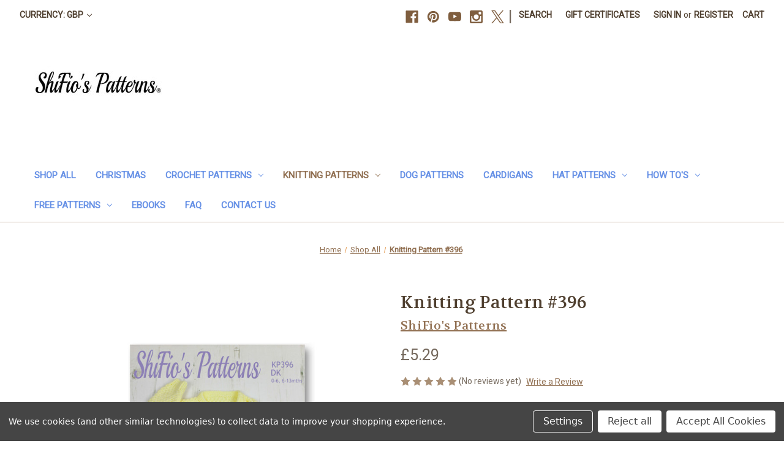

--- FILE ---
content_type: text/html; charset=UTF-8
request_url: https://shifio.co.uk/knitting-pattern-396/?setCurrencyId=1
body_size: 17627
content:


<!DOCTYPE html>
<html class="no-js" lang="en">
    <head>
        <title>Knitting Pattern #396</title>
        <link rel="dns-prefetch preconnect" href="https://cdn11.bigcommerce.com/s-n7cykfirmb" crossorigin><link rel="dns-prefetch preconnect" href="https://fonts.googleapis.com/" crossorigin><link rel="dns-prefetch preconnect" href="https://fonts.gstatic.com/" crossorigin>
        <meta property="product:price:amount" content="5.29" /><meta property="product:price:currency" content="GBP" /><meta property="og:url" content="https://shifio.co.uk/knitting-pattern-396/" /><meta property="og:site_name" content="ShiFio's Patterns" /><meta name="keywords" content="crochet pattern, knitting pattern, baby pattern, toy pattern, jacket pattern, hat pattern, owl pattern"><meta name="description" content="The pattern is clearly and simply explained in 2 sizes which are:- 0-6 mths &amp; 6-12 mths"><link rel='canonical' href='https://shifio.co.uk/knitting-pattern-396/' /><meta name='platform' content='bigcommerce.stencil' /><meta property="og:type" content="book" />
<meta property="og:title" content="Knitting Pattern #396" />
<meta property="og:image" content="https://cdn11.bigcommerce.com/s-n7cykfirmb/products/477/images/4464/iPiccy-imgama__46397.1693832909.500.750.jpg?c=2" />
<meta property="fb:admins" content="mikej_oz@yahoo.co.uk" />
<meta property="og:availability" content="instock" />
<meta property="pinterest:richpins" content="enabled" />
        
         

        <link href="https://cdn11.bigcommerce.com/r-dfd8f93a07b3144d91cf662432ead450e78c6a47/img/bc_favicon.ico" rel="shortcut icon">
        <meta name="viewport" content="width=device-width, initial-scale=1">

        <script nonce="">
            document.documentElement.className = document.documentElement.className.replace('no-js', 'js');
        </script>

        <script nonce="">
    function browserSupportsAllFeatures() {
        return window.Promise
            && window.fetch
            && window.URL
            && window.URLSearchParams
            && window.WeakMap
            // object-fit support
            && ('objectFit' in document.documentElement.style);
    }

    function loadScript(src) {
        var js = document.createElement('script');
        js.src = src;
        js.onerror = function () {
            console.error('Failed to load polyfill script ' + src);
        };
        document.head.appendChild(js);
    }

    if (!browserSupportsAllFeatures()) {
        loadScript('https://cdn11.bigcommerce.com/s-n7cykfirmb/stencil/849e4f80-3238-013e-8676-52311d5784e6/dist/theme-bundle.polyfills.js');
    }
</script>
        <script nonce="">window.consentManagerTranslations = `{"locale":"en","locales":{"consent_manager.data_collection_warning":"en","consent_manager.accept_all_cookies":"en","consent_manager.gdpr_settings":"en","consent_manager.data_collection_preferences":"en","consent_manager.manage_data_collection_preferences":"en","consent_manager.use_data_by_cookies":"en","consent_manager.data_categories_table":"en","consent_manager.allow":"en","consent_manager.accept":"en","consent_manager.deny":"en","consent_manager.dismiss":"en","consent_manager.reject_all":"en","consent_manager.category":"en","consent_manager.purpose":"en","consent_manager.functional_category":"en","consent_manager.functional_purpose":"en","consent_manager.analytics_category":"en","consent_manager.analytics_purpose":"en","consent_manager.targeting_category":"en","consent_manager.advertising_category":"en","consent_manager.advertising_purpose":"en","consent_manager.essential_category":"en","consent_manager.esential_purpose":"en","consent_manager.yes":"en","consent_manager.no":"en","consent_manager.not_available":"en","consent_manager.cancel":"en","consent_manager.save":"en","consent_manager.back_to_preferences":"en","consent_manager.close_without_changes":"en","consent_manager.unsaved_changes":"en","consent_manager.by_using":"en","consent_manager.agree_on_data_collection":"en","consent_manager.change_preferences":"en","consent_manager.cancel_dialog_title":"en","consent_manager.privacy_policy":"en","consent_manager.allow_category_tracking":"en","consent_manager.disallow_category_tracking":"en"},"translations":{"consent_manager.data_collection_warning":"We use cookies (and other similar technologies) to collect data to improve your shopping experience.","consent_manager.accept_all_cookies":"Accept All Cookies","consent_manager.gdpr_settings":"Settings","consent_manager.data_collection_preferences":"Website Data Collection Preferences","consent_manager.manage_data_collection_preferences":"Manage Website Data Collection Preferences","consent_manager.use_data_by_cookies":" uses data collected by cookies and JavaScript libraries to improve your shopping experience.","consent_manager.data_categories_table":"The table below outlines how we use this data by category. To opt out of a category of data collection, select 'No' and save your preferences.","consent_manager.allow":"Allow","consent_manager.accept":"Accept","consent_manager.deny":"Deny","consent_manager.dismiss":"Dismiss","consent_manager.reject_all":"Reject all","consent_manager.category":"Category","consent_manager.purpose":"Purpose","consent_manager.functional_category":"Functional","consent_manager.functional_purpose":"Enables enhanced functionality, such as videos and live chat. If you do not allow these, then some or all of these functions may not work properly.","consent_manager.analytics_category":"Analytics","consent_manager.analytics_purpose":"Provide statistical information on site usage, e.g., web analytics so we can improve this website over time.","consent_manager.targeting_category":"Targeting","consent_manager.advertising_category":"Advertising","consent_manager.advertising_purpose":"Used to create profiles or personalize content to enhance your shopping experience.","consent_manager.essential_category":"Essential","consent_manager.esential_purpose":"Essential for the site and any requested services to work, but do not perform any additional or secondary function.","consent_manager.yes":"Yes","consent_manager.no":"No","consent_manager.not_available":"N/A","consent_manager.cancel":"Cancel","consent_manager.save":"Save","consent_manager.back_to_preferences":"Back to Preferences","consent_manager.close_without_changes":"You have unsaved changes to your data collection preferences. Are you sure you want to close without saving?","consent_manager.unsaved_changes":"You have unsaved changes","consent_manager.by_using":"By using our website, you're agreeing to our","consent_manager.agree_on_data_collection":"By using our website, you're agreeing to the collection of data as described in our ","consent_manager.change_preferences":"You can change your preferences at any time","consent_manager.cancel_dialog_title":"Are you sure you want to cancel?","consent_manager.privacy_policy":"Privacy Policy","consent_manager.allow_category_tracking":"Allow [CATEGORY_NAME] tracking","consent_manager.disallow_category_tracking":"Disallow [CATEGORY_NAME] tracking"}}`;</script>

        <script nonce="">
            window.lazySizesConfig = window.lazySizesConfig || {};
            window.lazySizesConfig.loadMode = 1;
        </script>
        <script nonce="" async src="https://cdn11.bigcommerce.com/s-n7cykfirmb/stencil/849e4f80-3238-013e-8676-52311d5784e6/dist/theme-bundle.head_async.js"></script>
        
        <link href="https://fonts.googleapis.com/css?family=Volkhov:400%7CMontserrat:500%7CRoboto:400&display=block" rel="stylesheet">
        
        <script nonce="" async src="https://cdn11.bigcommerce.com/s-n7cykfirmb/stencil/849e4f80-3238-013e-8676-52311d5784e6/dist/theme-bundle.font.js"></script>

        <link data-stencil-stylesheet href="https://cdn11.bigcommerce.com/s-n7cykfirmb/stencil/849e4f80-3238-013e-8676-52311d5784e6/css/theme-fa7893c0-6643-013e-d01d-7e09b1b0e83f.css" rel="stylesheet">

        <!-- Start Tracking Code for analytics_facebook -->

<script data-bc-cookie-consent="4" type="text/plain">
!function(f,b,e,v,n,t,s){if(f.fbq)return;n=f.fbq=function(){n.callMethod?n.callMethod.apply(n,arguments):n.queue.push(arguments)};if(!f._fbq)f._fbq=n;n.push=n;n.loaded=!0;n.version='2.0';n.queue=[];t=b.createElement(e);t.async=!0;t.src=v;s=b.getElementsByTagName(e)[0];s.parentNode.insertBefore(t,s)}(window,document,'script','https://connect.facebook.net/en_US/fbevents.js');

fbq('set', 'autoConfig', 'false', '235190340719643');
fbq('dataProcessingOptions', []);
fbq('init', '235190340719643', {"external_id":"5dd95c6c-c93c-46cc-a1c1-a844ce73554d"});
fbq('set', 'agent', 'bigcommerce', '235190340719643');

function trackEvents() {
    var pathName = window.location.pathname;

    fbq('track', 'PageView', {}, "");

    // Search events start -- only fire if the shopper lands on the /search.php page
    if (pathName.indexOf('/search.php') === 0 && getUrlParameter('search_query')) {
        fbq('track', 'Search', {
            content_type: 'product_group',
            content_ids: [],
            search_string: getUrlParameter('search_query')
        });
    }
    // Search events end

    // Wishlist events start -- only fire if the shopper attempts to add an item to their wishlist
    if (pathName.indexOf('/wishlist.php') === 0 && getUrlParameter('added_product_id')) {
        fbq('track', 'AddToWishlist', {
            content_type: 'product_group',
            content_ids: []
        });
    }
    // Wishlist events end

    // Lead events start -- only fire if the shopper subscribes to newsletter
    if (pathName.indexOf('/subscribe.php') === 0 && getUrlParameter('result') === 'success') {
        fbq('track', 'Lead', {});
    }
    // Lead events end

    // Registration events start -- only fire if the shopper registers an account
    if (pathName.indexOf('/login.php') === 0 && getUrlParameter('action') === 'account_created') {
        fbq('track', 'CompleteRegistration', {}, "");
    }
    // Registration events end

    

    function getUrlParameter(name) {
        var cleanName = name.replace(/[\[]/, '\[').replace(/[\]]/, '\]');
        var regex = new RegExp('[\?&]' + cleanName + '=([^&#]*)');
        var results = regex.exec(window.location.search);
        return results === null ? '' : decodeURIComponent(results[1].replace(/\+/g, ' '));
    }
}

if (window.addEventListener) {
    window.addEventListener("load", trackEvents, false)
}
</script>
<noscript><img height="1" width="1" style="display:none" alt="null" src="https://www.facebook.com/tr?id=235190340719643&ev=PageView&noscript=1&a=plbigcommerce1.2&eid="/></noscript>

<!-- End Tracking Code for analytics_facebook -->

<!-- Start Tracking Code for analytics_googleanalytics -->

<!-- Global site tag (gtag.js) - Google Analytics -->
<script data-bc-cookie-consent="3" type="text/plain" async src="https://www.googletagmanager.com/gtag/js?id=UA-118019872-1"></script>
<script data-bc-cookie-consent="3" type="text/plain">
  window.dataLayer = window.dataLayer || [];
  function gtag(){dataLayer.push(arguments);}
  gtag('js', new Date());

  gtag('config', 'UA-118019872-1');
</script>
<script data-bc-cookie-consent="3" type="text/plain" src="https://conduit.mailchimpapp.com/js/stores/n7cykfirmb/conduit.js"></script>


<!-- End Tracking Code for analytics_googleanalytics -->

<!-- Start Tracking Code for analytics_siteverification -->

<meta name="facebook-domain-verification" content="2bosfsav626qzb6vkov4rjeiww78f8" />

<!-- End Tracking Code for analytics_siteverification -->


<script type="text/javascript" src="https://checkout-sdk.bigcommerce.com/v1/loader.js" defer></script>
<script>window.consentManagerStoreConfig = function () { return {"storeName":"ShiFio's Patterns","privacyPolicyUrl":"","writeKey":null,"improvedConsentManagerEnabled":true,"AlwaysIncludeScriptsWithConsentTag":true}; };</script>
<script type="text/javascript" src="https://cdn11.bigcommerce.com/shared/js/bodl-consent-32a446f5a681a22e8af09a4ab8f4e4b6deda6487.js" integrity="sha256-uitfaufFdsW9ELiQEkeOgsYedtr3BuhVvA4WaPhIZZY=" crossorigin="anonymous" defer></script>
<script type="text/javascript" src="https://cdn11.bigcommerce.com/shared/js/storefront/consent-manager-config-3013a89bb0485f417056882e3b5cf19e6588b7ba.js" defer></script>
<script type="text/javascript" src="https://cdn11.bigcommerce.com/shared/js/storefront/consent-manager-08633fe15aba542118c03f6d45457262fa9fac88.js" defer></script>
<script type="text/javascript">
var BCData = {"product_attributes":{"sku":"KP396-DO","upc":null,"mpn":null,"gtin":null,"weight":null,"base":false,"image":null,"stock":null,"instock":true,"stock_message":null,"purchasable":true,"purchasing_message":null,"price":{"with_tax":{"formatted":"\u00a35.29","value":5.29,"currency":"GBP"},"tax_label":"VAT"}}};
</script>

<script nonce="">
(function () {
    var xmlHttp = new XMLHttpRequest();

    xmlHttp.open('POST', 'https://bes.gcp.data.bigcommerce.com/nobot');
    xmlHttp.setRequestHeader('Content-Type', 'application/json');
    xmlHttp.send('{"store_id":"999686367","timezone_offset":"1.0","timestamp":"2025-12-13T18:21:07.32329100Z","visit_id":"413f65f9-3946-4ed7-ab68-644935c83d2a","channel_id":1}');
})();
</script>

    </head>
    <body>
        <svg data-src="https://cdn11.bigcommerce.com/s-n7cykfirmb/stencil/849e4f80-3238-013e-8676-52311d5784e6/img/icon-sprite.svg" class="icons-svg-sprite"></svg>

        <a href="#main-content" class="skip-to-main-link">Skip to main content</a>
<header class="header" role="banner">
    <a href="#" class="mobileMenu-toggle" data-mobile-menu-toggle="menu">
        <span class="mobileMenu-toggleIcon">Toggle menu</span>
    </a>
    <nav class="navUser">
        <ul class="navUser-section">
    <li class="navUser-item">
        <a class="navUser-action navUser-action--currencySelector has-dropdown"
           href="#"
           data-dropdown="currencySelection"
           aria-controls="currencySelection"
           aria-expanded="false"
        >
            Currency: GBP
            <i class="icon" aria-hidden="true">
                <svg>
                    <use href="#icon-chevron-down" />
                </svg>
            </i>
        </a>
        <ul class="dropdown-menu" id="currencySelection" data-dropdown-content aria-hidden="true" tabindex="-1">
            <li class="dropdown-menu-item">
                <a href="https://shifio.co.uk/knitting-pattern-396/?setCurrencyId=1"
                   data-currency-code="GBP"
                   data-cart-currency-switch-url="https://shifio.co.uk/cart/change-currency"
                   data-warning="Promotions and gift certificates that don&#x27;t apply to the new currency will be removed from your cart. Are you sure you want to continue?"
                >
                    <strong>British Pounds</strong>
                </a>
            </li>
            <li class="dropdown-menu-item">
                <a href="https://shifio.co.uk/knitting-pattern-396/?setCurrencyId=2"
                   data-currency-code="USD"
                   data-cart-currency-switch-url="https://shifio.co.uk/cart/change-currency"
                   data-warning="Promotions and gift certificates that don&#x27;t apply to the new currency will be removed from your cart. Are you sure you want to continue?"
                >
                    USD
                </a>
            </li>
            <li class="dropdown-menu-item">
                <a href="https://shifio.co.uk/knitting-pattern-396/?setCurrencyId=3"
                   data-currency-code="AUD"
                   data-cart-currency-switch-url="https://shifio.co.uk/cart/change-currency"
                   data-warning="Promotions and gift certificates that don&#x27;t apply to the new currency will be removed from your cart. Are you sure you want to continue?"
                >
                    Australia
                </a>
            </li>
            <li class="dropdown-menu-item">
                <a href="https://shifio.co.uk/knitting-pattern-396/?setCurrencyId=4"
                   data-currency-code="CAD"
                   data-cart-currency-switch-url="https://shifio.co.uk/cart/change-currency"
                   data-warning="Promotions and gift certificates that don&#x27;t apply to the new currency will be removed from your cart. Are you sure you want to continue?"
                >
                    Canadian Dollar
                </a>
            </li>
            <li class="dropdown-menu-item">
                <a href="https://shifio.co.uk/knitting-pattern-396/?setCurrencyId=5"
                   data-currency-code="NZD"
                   data-cart-currency-switch-url="https://shifio.co.uk/cart/change-currency"
                   data-warning="Promotions and gift certificates that don&#x27;t apply to the new currency will be removed from your cart. Are you sure you want to continue?"
                >
                    New Zealand Dollar
                </a>
            </li>
        </ul>
    </li>
</ul>


    <ul class="navUser-section navUser-section--alt">
        <li class="navUser-item">
            <a class="navUser-action navUser-item--compare"
               href="/compare"
               data-compare-nav
               aria-label="Compare"
            >
                Compare <span class="countPill countPill--positive countPill--alt"></span>
            </a>
        </li>
            <li class="navUser-item navUser-item--social">
                    <ul class="socialLinks socialLinks--alt">
                <li class="socialLinks-item">
                    <a class="icon icon--facebook"
                    href="https://www.facebook.com/ShiFioPatterns/"
                    target="_blank"
                    rel="noopener"
                    title="Facebook"
                    >
                        <span class="aria-description--hidden">Facebook</span>
                        <svg>
                            <use href="#icon-facebook"/>
                        </svg>
                    </a>
                </li>
                <li class="socialLinks-item">
                    <a class="icon icon--pinterest"
                    href="https://www.pinterest.co.uk/shifio/"
                    target="_blank"
                    rel="noopener"
                    title="Pinterest"
                    >
                        <span class="aria-description--hidden">Pinterest</span>
                        <svg>
                            <use href="#icon-pinterest"/>
                        </svg>
                    </a>
                </li>
                <li class="socialLinks-item">
                    <a class="icon icon--youtube"
                    href="https://www.youtube.com/user/shifiopatterns"
                    target="_blank"
                    rel="noopener"
                    title="Youtube"
                    >
                        <span class="aria-description--hidden">Youtube</span>
                        <svg>
                            <use href="#icon-youtube"/>
                        </svg>
                    </a>
                </li>
                <li class="socialLinks-item">
                    <a class="icon icon--instagram"
                    href="https://www.instagram.com/shifiopatterns/"
                    target="_blank"
                    rel="noopener"
                    title="Instagram"
                    >
                        <span class="aria-description--hidden">Instagram</span>
                        <svg>
                            <use href="#icon-instagram"/>
                        </svg>
                    </a>
                </li>
                <li class="socialLinks-item">
                    <a class="icon icon--x"
                    href="https://twitter.com/ShiFiosPatterns"
                    target="_blank"
                    rel="noopener"
                    title="X"
                    >
                        <span class="aria-description--hidden">X</span>
                        <svg>
                            <use href="#icon-x"/>
                        </svg>
                    </a>
                </li>
    </ul>
            </li>
            <li class="navUser-item navUser-item--divider">|</li>
        <li class="navUser-item">
            <button class="navUser-action navUser-action--quickSearch"
               type="button"
               id="quick-search-expand"
               data-search="quickSearch"
               aria-controls="quickSearch"
               aria-label="Search"
            >
                Search
            </button>
        </li>
            <li class="navUser-item">
                <a class="navUser-action"
                   href="/giftcertificates.php"
                   aria-label="Gift Certificates"
                >
                    Gift Certificates
                </a>
            </li>
        <li class="navUser-item navUser-item--account">
                <a class="navUser-action"
                   href="/login.php"
                   aria-label="Sign in"
                >
                    Sign in
                </a>
                    <span class="navUser-or">or</span>
                    <a class="navUser-action"
                       href="/login.php?action&#x3D;create_account"
                       aria-label="Register"
                    >
                        Register
                    </a>
        </li>
        <li class="navUser-item navUser-item--cart">
            <a class="navUser-action"
               data-cart-preview
               data-dropdown="cart-preview-dropdown"
               data-options="align:right"
               href="/cart.php"
               aria-label="Cart with 0 items"
            >
                <span class="navUser-item-cartLabel">Cart</span>
                <span class="countPill cart-quantity"></span>
            </a>

            <div class="dropdown-menu" id="cart-preview-dropdown" data-dropdown-content aria-hidden="true"></div>
        </li>
    </ul>
    <div class="dropdown dropdown--quickSearch" id="quickSearch" aria-hidden="true" data-prevent-quick-search-close>
        <div class="container">
    <form class="form" data-url="/search.php" data-quick-search-form>
        <fieldset class="form-fieldset">
            <div class="form-field">
                <label class="is-srOnly" for="nav-quick-search">Search</label>
                <input class="form-input"
                       data-search-quick
                       name="nav-quick-search"
                       id="nav-quick-search"
                       data-error-message="Search field cannot be empty."
                       placeholder="Search the store"
                       autocomplete="off"
                >
            </div>
        </fieldset>
    </form>
    <section class="quickSearchResults" data-bind="html: results"></section>
    <p role="status"
       aria-live="polite"
       class="aria-description--hidden"
       data-search-aria-message-predefined-text="product results for"
    ></p>
</div>
    </div>
</nav>

        <div class="header-logo header-logo--left">
            <a href="https://shifio.co.uk/" class="header-logo__link" data-header-logo-link>
        <div class="header-logo-image-container">
            <img class="header-logo-image"
                 src="https://cdn11.bigcommerce.com/s-n7cykfirmb/images/stencil/233x93/website_1700052627__57177.original.jpg"
                 srcset="https://cdn11.bigcommerce.com/s-n7cykfirmb/images/stencil/233x93/website_1700052627__57177.original.jpg"
                 alt="ShiFio&#x27;s Patterns"
                 title="ShiFio&#x27;s Patterns">
        </div>
</a>
        </div>
    <div class="navPages-container" id="menu" data-menu>
        <nav class="navPages">
    <div class="navPages-quickSearch">
        <div class="container">
    <form class="form" data-url="/search.php" data-quick-search-form>
        <fieldset class="form-fieldset">
            <div class="form-field">
                <label class="is-srOnly" for="nav-menu-quick-search">Search</label>
                <input class="form-input"
                       data-search-quick
                       name="nav-menu-quick-search"
                       id="nav-menu-quick-search"
                       data-error-message="Search field cannot be empty."
                       placeholder="Search the store"
                       autocomplete="off"
                >
            </div>
        </fieldset>
    </form>
    <section class="quickSearchResults" data-bind="html: results"></section>
    <p role="status"
       aria-live="polite"
       class="aria-description--hidden"
       data-search-aria-message-predefined-text="product results for"
    ></p>
</div>
    </div>
    <ul class="navPages-list">
            <li class="navPages-item">
                <a class="navPages-action"
   href="https://shifio.co.uk/shop-all/"
   aria-label="Shop All"
>
    Shop All
</a>
            </li>
            <li class="navPages-item">
                <a class="navPages-action"
   href="https://shifio.co.uk/christmas/"
   aria-label="Christmas"
>
    Christmas
</a>
            </li>
            <li class="navPages-item">
                <a class="navPages-action has-subMenu"
   href="https://shifio.co.uk/crochet-patterns/"
   data-collapsible="navPages-24"
>
    Crochet Patterns
    <i class="icon navPages-action-moreIcon" aria-hidden="true">
        <svg><use href="#icon-chevron-down" /></svg>
    </i>
</a>
<div class="navPage-subMenu" id="navPages-24" aria-hidden="true" tabindex="-1">
    <ul class="navPage-subMenu-list">
        <li class="navPage-subMenu-item">
            <a class="navPage-subMenu-action navPages-action"
               href="https://shifio.co.uk/crochet-patterns/"
               aria-label="All Crochet Patterns"
            >
                All Crochet Patterns
            </a>
        </li>
            <li class="navPage-subMenu-item">
                    <a class="navPage-subMenu-action navPages-action"
                       href="https://shifio.co.uk/crochet-patterns/baby-children/blanket-shawls/"
                       aria-label="Blanket &amp; Shawls"
                    >
                        Blanket &amp; Shawls
                    </a>
            </li>
            <li class="navPage-subMenu-item">
                    <a class="navPage-subMenu-action navPages-action has-subMenu"
                       href="https://shifio.co.uk/crochet-patterns/baby-children/"
                       aria-label="Baby &amp; Children"
                    >
                        Baby &amp; Children
                        <span class="collapsible-icon-wrapper"
                            data-collapsible="navPages-32"
                            data-collapsible-disabled-breakpoint="medium"
                            data-collapsible-disabled-state="open"
                            data-collapsible-enabled-state="closed"
                        >
                            <i class="icon navPages-action-moreIcon" aria-hidden="true">
                                <svg><use href="#icon-chevron-down" /></svg>
                            </i>
                        </span>
                    </a>
                    <ul class="navPage-childList" id="navPages-32">
                        <li class="navPage-childList-item">
                            <a class="navPage-childList-action navPages-action"
                               href="https://shifio.co.uk/crochet-patterns/baby-children/preemie/"
                               aria-label="Preemie"
                            >
                                Preemie
                            </a>
                        </li>
                        <li class="navPage-childList-item">
                            <a class="navPage-childList-action navPages-action"
                               href="https://shifio.co.uk/crochet-patterns/baby-children/0-3-months/"
                               aria-label="0-3 Months"
                            >
                                0-3 Months
                            </a>
                        </li>
                        <li class="navPage-childList-item">
                            <a class="navPage-childList-action navPages-action"
                               href="https://shifio.co.uk/crochet-patterns/baby-children/3-6-months/"
                               aria-label="3-6 Months"
                            >
                                3-6 Months
                            </a>
                        </li>
                        <li class="navPage-childList-item">
                            <a class="navPage-childList-action navPages-action"
                               href="https://shifio.co.uk/crochet-patterns/baby-children/6-9-months/"
                               aria-label="6-9 Months"
                            >
                                6-9 Months
                            </a>
                        </li>
                        <li class="navPage-childList-item">
                            <a class="navPage-childList-action navPages-action"
                               href="https://shifio.co.uk/crochet-patterns/baby-children/9-12-months/"
                               aria-label="9-12 Months"
                            >
                                9-12 Months
                            </a>
                        </li>
                        <li class="navPage-childList-item">
                            <a class="navPage-childList-action navPages-action"
                               href="https://shifio.co.uk/crochet-patterns/baby-children/childrens/"
                               aria-label="Children&#x27;s"
                            >
                                Children&#x27;s
                            </a>
                        </li>
                        <li class="navPage-childList-item">
                            <a class="navPage-childList-action navPages-action"
                               href="https://shifio.co.uk/crochet-patterns/baby-children/dresses/"
                               aria-label="Dresses"
                            >
                                Dresses
                            </a>
                        </li>
                        <li class="navPage-childList-item">
                            <a class="navPage-childList-action navPages-action"
                               href="https://shifio.co.uk/crochet-patterns/baby-children/cocoons-sleepingbags/"
                               aria-label="Cocoons &amp; Sleepingbag "
                            >
                                Cocoons &amp; Sleepingbag 
                            </a>
                        </li>
                    </ul>
            </li>
            <li class="navPage-subMenu-item">
                    <a class="navPage-subMenu-action navPages-action"
                       href="https://shifio.co.uk/crochet-patterns/toy-doll-pattern-sale/"
                       aria-label="Toy &amp; Doll Pattern "
                    >
                        Toy &amp; Doll Pattern 
                    </a>
            </li>
            <li class="navPage-subMenu-item">
                    <a class="navPage-subMenu-action navPages-action"
                       href="https://shifio.co.uk/crochet-patterns/ladies/"
                       aria-label="Ladies"
                    >
                        Ladies
                    </a>
            </li>
            <li class="navPage-subMenu-item">
                    <a class="navPage-subMenu-action navPages-action"
                       href="https://shifio.co.uk/crochet-patterns/mens/"
                       aria-label="Mens"
                    >
                        Mens
                    </a>
            </li>
            <li class="navPage-subMenu-item">
                    <a class="navPage-subMenu-action navPages-action"
                       href="https://shifio.co.uk/crochet-patterns/pet/"
                       aria-label="Dog Patterns"
                    >
                        Dog Patterns
                    </a>
            </li>
            <li class="navPage-subMenu-item">
                    <a class="navPage-subMenu-action navPages-action"
                       href="https://shifio.co.uk/crochet-patterns/home-project/"
                       aria-label="Home Project"
                    >
                        Home Project
                    </a>
            </li>
            <li class="navPage-subMenu-item">
                    <a class="navPage-subMenu-action navPages-action"
                       href="https://shifio.co.uk/crochet-patterns/lullaby-collection/"
                       aria-label="Lullaby Collection"
                    >
                        Lullaby Collection
                    </a>
            </li>
    </ul>
</div>
            </li>
            <li class="navPages-item">
                <a class="navPages-action has-subMenu activePage"
   href="https://shifio.co.uk/knitting-patterns/"
   data-collapsible="navPages-25"
>
    Knitting Patterns
    <i class="icon navPages-action-moreIcon" aria-hidden="true">
        <svg><use href="#icon-chevron-down" /></svg>
    </i>
</a>
<div class="navPage-subMenu" id="navPages-25" aria-hidden="true" tabindex="-1">
    <ul class="navPage-subMenu-list">
        <li class="navPage-subMenu-item">
            <a class="navPage-subMenu-action navPages-action"
               href="https://shifio.co.uk/knitting-patterns/"
               aria-label="All Knitting Patterns"
            >
                All Knitting Patterns
            </a>
        </li>
            <li class="navPage-subMenu-item">
                    <a class="navPage-subMenu-action navPages-action"
                       href="https://shifio.co.uk/knitting-patterns/baby-children/blanket-shawl/"
                       aria-label="Blanket &amp; Shawl"
                    >
                        Blanket &amp; Shawl
                    </a>
            </li>
            <li class="navPage-subMenu-item">
                    <a class="navPage-subMenu-action navPages-action has-subMenu"
                       href="https://shifio.co.uk/knitting-patterns/baby-children/"
                       aria-label="Baby &amp; Children"
                    >
                        Baby &amp; Children
                        <span class="collapsible-icon-wrapper"
                            data-collapsible="navPages-33"
                            data-collapsible-disabled-breakpoint="medium"
                            data-collapsible-disabled-state="open"
                            data-collapsible-enabled-state="closed"
                        >
                            <i class="icon navPages-action-moreIcon" aria-hidden="true">
                                <svg><use href="#icon-chevron-down" /></svg>
                            </i>
                        </span>
                    </a>
                    <ul class="navPage-childList" id="navPages-33">
                        <li class="navPage-childList-item">
                            <a class="navPage-childList-action navPages-action"
                               href="https://shifio.co.uk/knitting-patterns/baby-children/dresses/"
                               aria-label="Dresses"
                            >
                                Dresses
                            </a>
                        </li>
                        <li class="navPage-childList-item">
                            <a class="navPage-childList-action navPages-action"
                               href="https://shifio.co.uk/knitting-patterns/baby-children/preemie/"
                               aria-label="Preemie"
                            >
                                Preemie
                            </a>
                        </li>
                        <li class="navPage-childList-item">
                            <a class="navPage-childList-action navPages-action"
                               href="https://shifio.co.uk/knitting-patterns/baby-children/0-3-months/"
                               aria-label="0-3 Months"
                            >
                                0-3 Months
                            </a>
                        </li>
                        <li class="navPage-childList-item">
                            <a class="navPage-childList-action navPages-action"
                               href="https://shifio.co.uk/knitting-patterns/baby-children/3-6-months/"
                               aria-label="3-6 Months"
                            >
                                3-6 Months
                            </a>
                        </li>
                        <li class="navPage-childList-item">
                            <a class="navPage-childList-action navPages-action"
                               href="https://shifio.co.uk/knitting-patterns/baby-children/6-9-months/"
                               aria-label="6-9 Months"
                            >
                                6-9 Months
                            </a>
                        </li>
                        <li class="navPage-childList-item">
                            <a class="navPage-childList-action navPages-action"
                               href="https://shifio.co.uk/knitting-patterns/baby-children/9-12-months/"
                               aria-label="9-12 Months"
                            >
                                9-12 Months
                            </a>
                        </li>
                        <li class="navPage-childList-item">
                            <a class="navPage-childList-action navPages-action"
                               href="https://shifio.co.uk/knitting-patterns/baby-children/childrens/"
                               aria-label="Children&#x27;s"
                            >
                                Children&#x27;s
                            </a>
                        </li>
                        <li class="navPage-childList-item">
                            <a class="navPage-childList-action navPages-action"
                               href="https://shifio.co.uk/knitting-patterns/baby-children/cocoon-sleepingbag/"
                               aria-label="Cocoon &amp; Sleepingbag "
                            >
                                Cocoon &amp; Sleepingbag 
                            </a>
                        </li>
                    </ul>
            </li>
            <li class="navPage-subMenu-item">
                    <a class="navPage-subMenu-action navPages-action"
                       href="https://shifio.co.uk/knitting-patterns/home-proect/"
                       aria-label="Home Projects"
                    >
                        Home Projects
                    </a>
            </li>
            <li class="navPage-subMenu-item">
                    <a class="navPage-subMenu-action navPages-action"
                       href="https://shifio.co.uk/toy-doll-pattern/"
                       aria-label="Toy &amp; Doll Pattern "
                    >
                        Toy &amp; Doll Pattern 
                    </a>
            </li>
            <li class="navPage-subMenu-item">
                    <a class="navPage-subMenu-action navPages-action"
                       href="https://shifio.co.uk/knitting-patterns/ladies/"
                       aria-label="Ladies"
                    >
                        Ladies
                    </a>
            </li>
            <li class="navPage-subMenu-item">
                    <a class="navPage-subMenu-action navPages-action"
                       href="https://shifio.co.uk/knitting-patterns/mens/"
                       aria-label="Mens"
                    >
                        Mens
                    </a>
            </li>
            <li class="navPage-subMenu-item">
                    <a class="navPage-subMenu-action navPages-action"
                       href="https://shifio.co.uk/knitting-patterns/pet-patterns/"
                       aria-label="Dog Patterns"
                    >
                        Dog Patterns
                    </a>
            </li>
    </ul>
</div>
            </li>
            <li class="navPages-item">
                <a class="navPages-action"
   href="https://shifio.co.uk/dog-patterns/"
   aria-label="Dog Patterns"
>
    Dog Patterns
</a>
            </li>
            <li class="navPages-item">
                <a class="navPages-action"
   href="https://shifio.co.uk/cardigans/"
   aria-label="Cardigans"
>
    Cardigans
</a>
            </li>
            <li class="navPages-item">
                <a class="navPages-action has-subMenu"
   href="https://shifio.co.uk/hats/"
   data-collapsible="navPages-82"
>
    Hat Patterns
    <i class="icon navPages-action-moreIcon" aria-hidden="true">
        <svg><use href="#icon-chevron-down" /></svg>
    </i>
</a>
<div class="navPage-subMenu" id="navPages-82" aria-hidden="true" tabindex="-1">
    <ul class="navPage-subMenu-list">
        <li class="navPage-subMenu-item">
            <a class="navPage-subMenu-action navPages-action"
               href="https://shifio.co.uk/hats/"
               aria-label="All Hat Patterns"
            >
                All Hat Patterns
            </a>
        </li>
            <li class="navPage-subMenu-item">
                    <a class="navPage-subMenu-action navPages-action"
                       href="https://shifio.co.uk/hat-patterns/crochet-hat-patterns/"
                       aria-label="Crochet Hat Patterns"
                    >
                        Crochet Hat Patterns
                    </a>
            </li>
            <li class="navPage-subMenu-item">
                    <a class="navPage-subMenu-action navPages-action"
                       href="https://shifio.co.uk/hat-patterns/knitting-hat-patterns/"
                       aria-label="Knitting Hat Patterns"
                    >
                        Knitting Hat Patterns
                    </a>
            </li>
    </ul>
</div>
            </li>
            <li class="navPages-item">
                <a class="navPages-action has-subMenu"
   href="https://shifio.co.uk/how-tos/"
   data-collapsible="navPages-87"
>
    How To&#x27;s
    <i class="icon navPages-action-moreIcon" aria-hidden="true">
        <svg><use href="#icon-chevron-down" /></svg>
    </i>
</a>
<div class="navPage-subMenu" id="navPages-87" aria-hidden="true" tabindex="-1">
    <ul class="navPage-subMenu-list">
        <li class="navPage-subMenu-item">
            <a class="navPage-subMenu-action navPages-action"
               href="https://shifio.co.uk/how-tos/"
               aria-label="All How To&#x27;s"
            >
                All How To&#x27;s
            </a>
        </li>
            <li class="navPage-subMenu-item">
                    <a class="navPage-subMenu-action navPages-action"
                       href="https://shifio.co.uk/how-tos/pdf/"
                       aria-label="PDF"
                    >
                        PDF
                    </a>
            </li>
            <li class="navPage-subMenu-item">
                    <a class="navPage-subMenu-action navPages-action"
                       href="https://shifio.co.uk/how-tos/youtube-videos/"
                       aria-label="Youtube Videos"
                    >
                        Youtube Videos
                    </a>
            </li>
    </ul>
</div>
            </li>
            <li class="navPages-item">
                <a class="navPages-action has-subMenu"
   href="https://shifio.co.uk/free-patterns/"
   data-collapsible="navPages-60"
>
    Free Patterns
    <i class="icon navPages-action-moreIcon" aria-hidden="true">
        <svg><use href="#icon-chevron-down" /></svg>
    </i>
</a>
<div class="navPage-subMenu" id="navPages-60" aria-hidden="true" tabindex="-1">
    <ul class="navPage-subMenu-list">
        <li class="navPage-subMenu-item">
            <a class="navPage-subMenu-action navPages-action"
               href="https://shifio.co.uk/free-patterns/"
               aria-label="All Free Patterns"
            >
                All Free Patterns
            </a>
        </li>
            <li class="navPage-subMenu-item">
                    <a class="navPage-subMenu-action navPages-action"
                       href="https://shifio.co.uk/free-patterns/crochet-patterns/"
                       aria-label="Crochet Patterns"
                    >
                        Crochet Patterns
                    </a>
            </li>
            <li class="navPage-subMenu-item">
                    <a class="navPage-subMenu-action navPages-action"
                       href="https://shifio.co.uk/free-patterns/knitting-patterns/"
                       aria-label="Knitting Patterns"
                    >
                        Knitting Patterns
                    </a>
            </li>
            <li class="navPage-subMenu-item">
                    <a class="navPage-subMenu-action navPages-action"
                       href="https://shifio.co.uk/free-patterns/youtube-videos/"
                       aria-label="Youtube Videos"
                    >
                        Youtube Videos
                    </a>
            </li>
    </ul>
</div>
            </li>
            <li class="navPages-item">
                <a class="navPages-action"
   href="https://shifio.co.uk/ebooks/"
   aria-label="Ebooks"
>
    Ebooks
</a>
            </li>
                 <li class="navPages-item navPages-item-page">
                     <a class="navPages-action"
                        href="https://shifio.co.uk/faq/"
                        aria-label="FAQ"
                     >
                         FAQ
                     </a>
                 </li>
                 <li class="navPages-item navPages-item-page">
                     <a class="navPages-action"
                        href="https://shifio.co.uk/contact-us/"
                        aria-label="Contact Us"
                     >
                         Contact Us
                     </a>
                 </li>
    </ul>
    <ul class="navPages-list navPages-list--user">
            <li class="navPages-item">
                <a class="navPages-action has-subMenu"
                   href="#"
                   data-collapsible="navPages-currency"
                   aria-controls="navPages-currency"
                   aria-expanded="false"
                   aria-label="Currency: GBP"
                >
                    Currency: GBP
                    <i class="icon navPages-action-moreIcon" aria-hidden="true">
                        <svg>
                            <use href="#icon-chevron-down"></use>
                        </svg>
                    </i>
                </a>
                <div class="navPage-subMenu" id="navPages-currency" aria-hidden="true" tabindex="-1">
                    <ul class="navPage-subMenu-list">
                        <li class="navPage-subMenu-item">
                            <a class="navPage-subMenu-action navPages-action"
                               href="https://shifio.co.uk/knitting-pattern-396/?setCurrencyId=1"
                               aria-label="British Pounds"
                               data-currency-code="GBP"
                               data-cart-currency-switch-url="https://shifio.co.uk/cart/change-currency"
                               data-warning="Promotions and gift certificates that don&#x27;t apply to the new currency will be removed from your cart. Are you sure you want to continue?"
                            >
                                    <strong>British Pounds</strong>
                            </a>
                        </li>
                        <li class="navPage-subMenu-item">
                            <a class="navPage-subMenu-action navPages-action"
                               href="https://shifio.co.uk/knitting-pattern-396/?setCurrencyId=2"
                               aria-label="USD"
                               data-currency-code="USD"
                               data-cart-currency-switch-url="https://shifio.co.uk/cart/change-currency"
                               data-warning="Promotions and gift certificates that don&#x27;t apply to the new currency will be removed from your cart. Are you sure you want to continue?"
                            >
                                    USD
                            </a>
                        </li>
                        <li class="navPage-subMenu-item">
                            <a class="navPage-subMenu-action navPages-action"
                               href="https://shifio.co.uk/knitting-pattern-396/?setCurrencyId=3"
                               aria-label="Australia"
                               data-currency-code="AUD"
                               data-cart-currency-switch-url="https://shifio.co.uk/cart/change-currency"
                               data-warning="Promotions and gift certificates that don&#x27;t apply to the new currency will be removed from your cart. Are you sure you want to continue?"
                            >
                                    Australia
                            </a>
                        </li>
                        <li class="navPage-subMenu-item">
                            <a class="navPage-subMenu-action navPages-action"
                               href="https://shifio.co.uk/knitting-pattern-396/?setCurrencyId=4"
                               aria-label="Canadian Dollar"
                               data-currency-code="CAD"
                               data-cart-currency-switch-url="https://shifio.co.uk/cart/change-currency"
                               data-warning="Promotions and gift certificates that don&#x27;t apply to the new currency will be removed from your cart. Are you sure you want to continue?"
                            >
                                    Canadian Dollar
                            </a>
                        </li>
                        <li class="navPage-subMenu-item">
                            <a class="navPage-subMenu-action navPages-action"
                               href="https://shifio.co.uk/knitting-pattern-396/?setCurrencyId=5"
                               aria-label="New Zealand Dollar"
                               data-currency-code="NZD"
                               data-cart-currency-switch-url="https://shifio.co.uk/cart/change-currency"
                               data-warning="Promotions and gift certificates that don&#x27;t apply to the new currency will be removed from your cart. Are you sure you want to continue?"
                            >
                                    New Zealand Dollar
                            </a>
                        </li>
                    </ul>
                </div>
            </li>
            <li class="navPages-item">
                <a class="navPages-action"
                   href="/giftcertificates.php"
                   aria-label="Gift Certificates"
                >
                    Gift Certificates
                </a>
            </li>
            <li class="navPages-item">
                <a class="navPages-action"
                   href="/login.php"
                   aria-label="Sign in"
                >
                    Sign in
                </a>
                    or
                    <a class="navPages-action"
                       href="/login.php?action&#x3D;create_account"
                       aria-label="Register"
                    >
                        Register
                    </a>
            </li>
            <li class="navPages-item">
                    <ul class="socialLinks socialLinks--alt">
                <li class="socialLinks-item">
                    <a class="icon icon--facebook"
                    href="https://www.facebook.com/ShiFioPatterns/"
                    target="_blank"
                    rel="noopener"
                    title="Facebook"
                    >
                        <span class="aria-description--hidden">Facebook</span>
                        <svg>
                            <use href="#icon-facebook"/>
                        </svg>
                    </a>
                </li>
                <li class="socialLinks-item">
                    <a class="icon icon--pinterest"
                    href="https://www.pinterest.co.uk/shifio/"
                    target="_blank"
                    rel="noopener"
                    title="Pinterest"
                    >
                        <span class="aria-description--hidden">Pinterest</span>
                        <svg>
                            <use href="#icon-pinterest"/>
                        </svg>
                    </a>
                </li>
                <li class="socialLinks-item">
                    <a class="icon icon--youtube"
                    href="https://www.youtube.com/user/shifiopatterns"
                    target="_blank"
                    rel="noopener"
                    title="Youtube"
                    >
                        <span class="aria-description--hidden">Youtube</span>
                        <svg>
                            <use href="#icon-youtube"/>
                        </svg>
                    </a>
                </li>
                <li class="socialLinks-item">
                    <a class="icon icon--instagram"
                    href="https://www.instagram.com/shifiopatterns/"
                    target="_blank"
                    rel="noopener"
                    title="Instagram"
                    >
                        <span class="aria-description--hidden">Instagram</span>
                        <svg>
                            <use href="#icon-instagram"/>
                        </svg>
                    </a>
                </li>
                <li class="socialLinks-item">
                    <a class="icon icon--x"
                    href="https://twitter.com/ShiFiosPatterns"
                    target="_blank"
                    rel="noopener"
                    title="X"
                    >
                        <span class="aria-description--hidden">X</span>
                        <svg>
                            <use href="#icon-x"/>
                        </svg>
                    </a>
                </li>
    </ul>
            </li>
    </ul>
</nav>
    </div>
    <div data-content-region="header_navigation_bottom--global"></div>
</header>
<div data-content-region="header_bottom--global"></div>
<div data-content-region="header_bottom"></div>
        <div class="body" id="main-content" data-currency-code="GBP">
     
    <div class="container">
        
    <nav aria-label="Breadcrumb">
    <ol class="breadcrumbs">
                <li class="breadcrumb ">
                    <a class="breadcrumb-label"
                       href="https://shifio.co.uk/"
                       
                    >
                        <span>Home</span>
                    </a>
                </li>
                <li class="breadcrumb ">
                    <a class="breadcrumb-label"
                       href="https://shifio.co.uk/shop-all/"
                       
                    >
                        <span>Shop All</span>
                    </a>
                </li>
                <li class="breadcrumb is-active">
                    <a class="breadcrumb-label"
                       href="https://shifio.co.uk/knitting-pattern-396/"
                       aria-current="page"
                    >
                        <span>Knitting Pattern #396</span>
                    </a>
                </li>
    </ol>
</nav>

<script type="application/ld+json"  nonce="">
{
    "@context": "https://schema.org",
    "@type": "BreadcrumbList",
    "itemListElement":
    [
        {
            "@type": "ListItem",
            "position": 1,
            "item": {
                "@id": "https://shifio.co.uk/",
                "name": "Home"
            }
        },
        {
            "@type": "ListItem",
            "position": 2,
            "item": {
                "@id": "https://shifio.co.uk/shop-all/",
                "name": "Shop All"
            }
        },
        {
            "@type": "ListItem",
            "position": 3,
            "item": {
                "@id": "https://shifio.co.uk/knitting-pattern-396/",
                "name": "Knitting Pattern #396"
            }
        }
    ]
}
</script>


    <div>
        

<div class="productView"
    data-event-type="product"
    data-entity-id="477"
    data-name="Knitting Pattern #396"
    data-product-category="
        Shop All, 
            Knitting Patterns, 
            Knitting Patterns/Baby &amp; Children, 
            Knitting Patterns/Baby &amp; Children/0-3 Months, 
            Knitting Patterns/Baby &amp; Children/3-6 Months, 
            Knitting Patterns/Baby &amp; Children/6-9 Months, 
            Knitting Patterns/Baby &amp; Children/9-12 Months, 
            Knitting Patterns/Baby &amp; Children/Girly Knitting Pattern Sale, 
            Knitting Patterns/Baby &amp; Children/Cardigans Knitting Pattern Sale, 
            Cardigans
    "
    data-product-brand="ShiFio&#x27;s Patterns"
    data-product-price="
            5.29
"
    data-product-variant="single-product-option">


    <section class="productView-images" data-image-gallery>
        <span
    data-carousel-content-change-message
    class="aria-description--hidden"
    aria-live="polite" 
    role="status"></span>
        <figure class="productView-image"
                data-image-gallery-main
                data-zoom-image="https://cdn11.bigcommerce.com/s-n7cykfirmb/images/stencil/1280x1280/products/477/4464/iPiccy-imgama__46397.1693832909.jpg?c=2"
                >
            <div class="productView-img-container">
                    <a href="https://cdn11.bigcommerce.com/s-n7cykfirmb/images/stencil/1280x1280/products/477/4464/iPiccy-imgama__46397.1693832909.jpg?c=2"
                        target="_blank">
                <img src="https://cdn11.bigcommerce.com/s-n7cykfirmb/images/stencil/500x659/products/477/4464/iPiccy-imgama__46397.1693832909.jpg?c=2" alt="Knitting Pattern #396" title="Knitting Pattern #396" data-sizes="auto"
    srcset="https://cdn11.bigcommerce.com/s-n7cykfirmb/images/stencil/80w/products/477/4464/iPiccy-imgama__46397.1693832909.jpg?c=2"
data-srcset="https://cdn11.bigcommerce.com/s-n7cykfirmb/images/stencil/80w/products/477/4464/iPiccy-imgama__46397.1693832909.jpg?c=2 80w, https://cdn11.bigcommerce.com/s-n7cykfirmb/images/stencil/160w/products/477/4464/iPiccy-imgama__46397.1693832909.jpg?c=2 160w, https://cdn11.bigcommerce.com/s-n7cykfirmb/images/stencil/320w/products/477/4464/iPiccy-imgama__46397.1693832909.jpg?c=2 320w, https://cdn11.bigcommerce.com/s-n7cykfirmb/images/stencil/640w/products/477/4464/iPiccy-imgama__46397.1693832909.jpg?c=2 640w, https://cdn11.bigcommerce.com/s-n7cykfirmb/images/stencil/960w/products/477/4464/iPiccy-imgama__46397.1693832909.jpg?c=2 960w, https://cdn11.bigcommerce.com/s-n7cykfirmb/images/stencil/1280w/products/477/4464/iPiccy-imgama__46397.1693832909.jpg?c=2 1280w, https://cdn11.bigcommerce.com/s-n7cykfirmb/images/stencil/1920w/products/477/4464/iPiccy-imgama__46397.1693832909.jpg?c=2 1920w, https://cdn11.bigcommerce.com/s-n7cykfirmb/images/stencil/2560w/products/477/4464/iPiccy-imgama__46397.1693832909.jpg?c=2 2560w"

class="lazyload productView-image--default"

data-main-image />
                    </a>
            </div>
        </figure>
        <ul class="productView-thumbnails">
                <li class="productView-thumbnail">
                    <a
                        class="productView-thumbnail-link"
                        href="https://cdn11.bigcommerce.com/s-n7cykfirmb/images/stencil/1280x1280/products/477/4464/iPiccy-imgama__46397.1693832909.jpg?c=2"
                        data-image-gallery-item
                        data-image-gallery-new-image-url="https://cdn11.bigcommerce.com/s-n7cykfirmb/images/stencil/500x659/products/477/4464/iPiccy-imgama__46397.1693832909.jpg?c=2"
                        data-image-gallery-new-image-srcset="https://cdn11.bigcommerce.com/s-n7cykfirmb/images/stencil/80w/products/477/4464/iPiccy-imgama__46397.1693832909.jpg?c=2 80w, https://cdn11.bigcommerce.com/s-n7cykfirmb/images/stencil/160w/products/477/4464/iPiccy-imgama__46397.1693832909.jpg?c=2 160w, https://cdn11.bigcommerce.com/s-n7cykfirmb/images/stencil/320w/products/477/4464/iPiccy-imgama__46397.1693832909.jpg?c=2 320w, https://cdn11.bigcommerce.com/s-n7cykfirmb/images/stencil/640w/products/477/4464/iPiccy-imgama__46397.1693832909.jpg?c=2 640w, https://cdn11.bigcommerce.com/s-n7cykfirmb/images/stencil/960w/products/477/4464/iPiccy-imgama__46397.1693832909.jpg?c=2 960w, https://cdn11.bigcommerce.com/s-n7cykfirmb/images/stencil/1280w/products/477/4464/iPiccy-imgama__46397.1693832909.jpg?c=2 1280w, https://cdn11.bigcommerce.com/s-n7cykfirmb/images/stencil/1920w/products/477/4464/iPiccy-imgama__46397.1693832909.jpg?c=2 1920w, https://cdn11.bigcommerce.com/s-n7cykfirmb/images/stencil/2560w/products/477/4464/iPiccy-imgama__46397.1693832909.jpg?c=2 2560w"
                        data-image-gallery-zoom-image-url="https://cdn11.bigcommerce.com/s-n7cykfirmb/images/stencil/1280x1280/products/477/4464/iPiccy-imgama__46397.1693832909.jpg?c=2"
                    >
                    <img src="https://cdn11.bigcommerce.com/s-n7cykfirmb/images/stencil/50x50/products/477/4464/iPiccy-imgama__46397.1693832909.jpg?c=2" alt="Knitting Pattern #396" title="Knitting Pattern #396" data-sizes="auto"
    srcset="https://cdn11.bigcommerce.com/s-n7cykfirmb/images/stencil/80w/products/477/4464/iPiccy-imgama__46397.1693832909.jpg?c=2"
data-srcset="https://cdn11.bigcommerce.com/s-n7cykfirmb/images/stencil/80w/products/477/4464/iPiccy-imgama__46397.1693832909.jpg?c=2 80w, https://cdn11.bigcommerce.com/s-n7cykfirmb/images/stencil/160w/products/477/4464/iPiccy-imgama__46397.1693832909.jpg?c=2 160w, https://cdn11.bigcommerce.com/s-n7cykfirmb/images/stencil/320w/products/477/4464/iPiccy-imgama__46397.1693832909.jpg?c=2 320w, https://cdn11.bigcommerce.com/s-n7cykfirmb/images/stencil/640w/products/477/4464/iPiccy-imgama__46397.1693832909.jpg?c=2 640w, https://cdn11.bigcommerce.com/s-n7cykfirmb/images/stencil/960w/products/477/4464/iPiccy-imgama__46397.1693832909.jpg?c=2 960w, https://cdn11.bigcommerce.com/s-n7cykfirmb/images/stencil/1280w/products/477/4464/iPiccy-imgama__46397.1693832909.jpg?c=2 1280w, https://cdn11.bigcommerce.com/s-n7cykfirmb/images/stencil/1920w/products/477/4464/iPiccy-imgama__46397.1693832909.jpg?c=2 1920w, https://cdn11.bigcommerce.com/s-n7cykfirmb/images/stencil/2560w/products/477/4464/iPiccy-imgama__46397.1693832909.jpg?c=2 2560w"

class="lazyload"

 />
                    </a>
                </li>
                <li class="productView-thumbnail">
                    <a
                        class="productView-thumbnail-link"
                        href="https://cdn11.bigcommerce.com/s-n7cykfirmb/images/stencil/1280x1280/products/477/4463/IMG_7074__84943.1693832906.jpg?c=2"
                        data-image-gallery-item
                        data-image-gallery-new-image-url="https://cdn11.bigcommerce.com/s-n7cykfirmb/images/stencil/500x659/products/477/4463/IMG_7074__84943.1693832906.jpg?c=2"
                        data-image-gallery-new-image-srcset="https://cdn11.bigcommerce.com/s-n7cykfirmb/images/stencil/80w/products/477/4463/IMG_7074__84943.1693832906.jpg?c=2 80w, https://cdn11.bigcommerce.com/s-n7cykfirmb/images/stencil/160w/products/477/4463/IMG_7074__84943.1693832906.jpg?c=2 160w, https://cdn11.bigcommerce.com/s-n7cykfirmb/images/stencil/320w/products/477/4463/IMG_7074__84943.1693832906.jpg?c=2 320w, https://cdn11.bigcommerce.com/s-n7cykfirmb/images/stencil/640w/products/477/4463/IMG_7074__84943.1693832906.jpg?c=2 640w, https://cdn11.bigcommerce.com/s-n7cykfirmb/images/stencil/960w/products/477/4463/IMG_7074__84943.1693832906.jpg?c=2 960w, https://cdn11.bigcommerce.com/s-n7cykfirmb/images/stencil/1280w/products/477/4463/IMG_7074__84943.1693832906.jpg?c=2 1280w, https://cdn11.bigcommerce.com/s-n7cykfirmb/images/stencil/1920w/products/477/4463/IMG_7074__84943.1693832906.jpg?c=2 1920w, https://cdn11.bigcommerce.com/s-n7cykfirmb/images/stencil/2560w/products/477/4463/IMG_7074__84943.1693832906.jpg?c=2 2560w"
                        data-image-gallery-zoom-image-url="https://cdn11.bigcommerce.com/s-n7cykfirmb/images/stencil/1280x1280/products/477/4463/IMG_7074__84943.1693832906.jpg?c=2"
                    >
                    <img src="https://cdn11.bigcommerce.com/s-n7cykfirmb/images/stencil/50x50/products/477/4463/IMG_7074__84943.1693832906.jpg?c=2" alt="Knitting Pattern #396" title="Knitting Pattern #396" data-sizes="auto"
    srcset="https://cdn11.bigcommerce.com/s-n7cykfirmb/images/stencil/80w/products/477/4463/IMG_7074__84943.1693832906.jpg?c=2"
data-srcset="https://cdn11.bigcommerce.com/s-n7cykfirmb/images/stencil/80w/products/477/4463/IMG_7074__84943.1693832906.jpg?c=2 80w, https://cdn11.bigcommerce.com/s-n7cykfirmb/images/stencil/160w/products/477/4463/IMG_7074__84943.1693832906.jpg?c=2 160w, https://cdn11.bigcommerce.com/s-n7cykfirmb/images/stencil/320w/products/477/4463/IMG_7074__84943.1693832906.jpg?c=2 320w, https://cdn11.bigcommerce.com/s-n7cykfirmb/images/stencil/640w/products/477/4463/IMG_7074__84943.1693832906.jpg?c=2 640w, https://cdn11.bigcommerce.com/s-n7cykfirmb/images/stencil/960w/products/477/4463/IMG_7074__84943.1693832906.jpg?c=2 960w, https://cdn11.bigcommerce.com/s-n7cykfirmb/images/stencil/1280w/products/477/4463/IMG_7074__84943.1693832906.jpg?c=2 1280w, https://cdn11.bigcommerce.com/s-n7cykfirmb/images/stencil/1920w/products/477/4463/IMG_7074__84943.1693832906.jpg?c=2 1920w, https://cdn11.bigcommerce.com/s-n7cykfirmb/images/stencil/2560w/products/477/4463/IMG_7074__84943.1693832906.jpg?c=2 2560w"

class="lazyload"

 />
                    </a>
                </li>
                <li class="productView-thumbnail">
                    <a
                        class="productView-thumbnail-link"
                        href="https://cdn11.bigcommerce.com/s-n7cykfirmb/images/stencil/1280x1280/products/477/4466/IMG_7900inst__91487.1693832915.jpg?c=2"
                        data-image-gallery-item
                        data-image-gallery-new-image-url="https://cdn11.bigcommerce.com/s-n7cykfirmb/images/stencil/500x659/products/477/4466/IMG_7900inst__91487.1693832915.jpg?c=2"
                        data-image-gallery-new-image-srcset="https://cdn11.bigcommerce.com/s-n7cykfirmb/images/stencil/80w/products/477/4466/IMG_7900inst__91487.1693832915.jpg?c=2 80w, https://cdn11.bigcommerce.com/s-n7cykfirmb/images/stencil/160w/products/477/4466/IMG_7900inst__91487.1693832915.jpg?c=2 160w, https://cdn11.bigcommerce.com/s-n7cykfirmb/images/stencil/320w/products/477/4466/IMG_7900inst__91487.1693832915.jpg?c=2 320w, https://cdn11.bigcommerce.com/s-n7cykfirmb/images/stencil/640w/products/477/4466/IMG_7900inst__91487.1693832915.jpg?c=2 640w, https://cdn11.bigcommerce.com/s-n7cykfirmb/images/stencil/960w/products/477/4466/IMG_7900inst__91487.1693832915.jpg?c=2 960w, https://cdn11.bigcommerce.com/s-n7cykfirmb/images/stencil/1280w/products/477/4466/IMG_7900inst__91487.1693832915.jpg?c=2 1280w, https://cdn11.bigcommerce.com/s-n7cykfirmb/images/stencil/1920w/products/477/4466/IMG_7900inst__91487.1693832915.jpg?c=2 1920w, https://cdn11.bigcommerce.com/s-n7cykfirmb/images/stencil/2560w/products/477/4466/IMG_7900inst__91487.1693832915.jpg?c=2 2560w"
                        data-image-gallery-zoom-image-url="https://cdn11.bigcommerce.com/s-n7cykfirmb/images/stencil/1280x1280/products/477/4466/IMG_7900inst__91487.1693832915.jpg?c=2"
                    >
                    <img src="https://cdn11.bigcommerce.com/s-n7cykfirmb/images/stencil/50x50/products/477/4466/IMG_7900inst__91487.1693832915.jpg?c=2" alt="Knitting Pattern #396" title="Knitting Pattern #396" data-sizes="auto"
    srcset="https://cdn11.bigcommerce.com/s-n7cykfirmb/images/stencil/80w/products/477/4466/IMG_7900inst__91487.1693832915.jpg?c=2"
data-srcset="https://cdn11.bigcommerce.com/s-n7cykfirmb/images/stencil/80w/products/477/4466/IMG_7900inst__91487.1693832915.jpg?c=2 80w, https://cdn11.bigcommerce.com/s-n7cykfirmb/images/stencil/160w/products/477/4466/IMG_7900inst__91487.1693832915.jpg?c=2 160w, https://cdn11.bigcommerce.com/s-n7cykfirmb/images/stencil/320w/products/477/4466/IMG_7900inst__91487.1693832915.jpg?c=2 320w, https://cdn11.bigcommerce.com/s-n7cykfirmb/images/stencil/640w/products/477/4466/IMG_7900inst__91487.1693832915.jpg?c=2 640w, https://cdn11.bigcommerce.com/s-n7cykfirmb/images/stencil/960w/products/477/4466/IMG_7900inst__91487.1693832915.jpg?c=2 960w, https://cdn11.bigcommerce.com/s-n7cykfirmb/images/stencil/1280w/products/477/4466/IMG_7900inst__91487.1693832915.jpg?c=2 1280w, https://cdn11.bigcommerce.com/s-n7cykfirmb/images/stencil/1920w/products/477/4466/IMG_7900inst__91487.1693832915.jpg?c=2 1920w, https://cdn11.bigcommerce.com/s-n7cykfirmb/images/stencil/2560w/products/477/4466/IMG_7900inst__91487.1693832915.jpg?c=2 2560w"

class="lazyload"

 />
                    </a>
                </li>
                <li class="productView-thumbnail">
                    <a
                        class="productView-thumbnail-link"
                        href="https://cdn11.bigcommerce.com/s-n7cykfirmb/images/stencil/1280x1280/products/477/4465/IMG_7901ama__47670.1693832914.jpg?c=2"
                        data-image-gallery-item
                        data-image-gallery-new-image-url="https://cdn11.bigcommerce.com/s-n7cykfirmb/images/stencil/500x659/products/477/4465/IMG_7901ama__47670.1693832914.jpg?c=2"
                        data-image-gallery-new-image-srcset="https://cdn11.bigcommerce.com/s-n7cykfirmb/images/stencil/80w/products/477/4465/IMG_7901ama__47670.1693832914.jpg?c=2 80w, https://cdn11.bigcommerce.com/s-n7cykfirmb/images/stencil/160w/products/477/4465/IMG_7901ama__47670.1693832914.jpg?c=2 160w, https://cdn11.bigcommerce.com/s-n7cykfirmb/images/stencil/320w/products/477/4465/IMG_7901ama__47670.1693832914.jpg?c=2 320w, https://cdn11.bigcommerce.com/s-n7cykfirmb/images/stencil/640w/products/477/4465/IMG_7901ama__47670.1693832914.jpg?c=2 640w, https://cdn11.bigcommerce.com/s-n7cykfirmb/images/stencil/960w/products/477/4465/IMG_7901ama__47670.1693832914.jpg?c=2 960w, https://cdn11.bigcommerce.com/s-n7cykfirmb/images/stencil/1280w/products/477/4465/IMG_7901ama__47670.1693832914.jpg?c=2 1280w, https://cdn11.bigcommerce.com/s-n7cykfirmb/images/stencil/1920w/products/477/4465/IMG_7901ama__47670.1693832914.jpg?c=2 1920w, https://cdn11.bigcommerce.com/s-n7cykfirmb/images/stencil/2560w/products/477/4465/IMG_7901ama__47670.1693832914.jpg?c=2 2560w"
                        data-image-gallery-zoom-image-url="https://cdn11.bigcommerce.com/s-n7cykfirmb/images/stencil/1280x1280/products/477/4465/IMG_7901ama__47670.1693832914.jpg?c=2"
                    >
                    <img src="https://cdn11.bigcommerce.com/s-n7cykfirmb/images/stencil/50x50/products/477/4465/IMG_7901ama__47670.1693832914.jpg?c=2" alt="Knitting Pattern #396" title="Knitting Pattern #396" data-sizes="auto"
    srcset="https://cdn11.bigcommerce.com/s-n7cykfirmb/images/stencil/80w/products/477/4465/IMG_7901ama__47670.1693832914.jpg?c=2"
data-srcset="https://cdn11.bigcommerce.com/s-n7cykfirmb/images/stencil/80w/products/477/4465/IMG_7901ama__47670.1693832914.jpg?c=2 80w, https://cdn11.bigcommerce.com/s-n7cykfirmb/images/stencil/160w/products/477/4465/IMG_7901ama__47670.1693832914.jpg?c=2 160w, https://cdn11.bigcommerce.com/s-n7cykfirmb/images/stencil/320w/products/477/4465/IMG_7901ama__47670.1693832914.jpg?c=2 320w, https://cdn11.bigcommerce.com/s-n7cykfirmb/images/stencil/640w/products/477/4465/IMG_7901ama__47670.1693832914.jpg?c=2 640w, https://cdn11.bigcommerce.com/s-n7cykfirmb/images/stencil/960w/products/477/4465/IMG_7901ama__47670.1693832914.jpg?c=2 960w, https://cdn11.bigcommerce.com/s-n7cykfirmb/images/stencil/1280w/products/477/4465/IMG_7901ama__47670.1693832914.jpg?c=2 1280w, https://cdn11.bigcommerce.com/s-n7cykfirmb/images/stencil/1920w/products/477/4465/IMG_7901ama__47670.1693832914.jpg?c=2 1920w, https://cdn11.bigcommerce.com/s-n7cykfirmb/images/stencil/2560w/products/477/4465/IMG_7901ama__47670.1693832914.jpg?c=2 2560w"

class="lazyload"

 />
                    </a>
                </li>
                <li class="productView-thumbnail">
                    <a
                        class="productView-thumbnail-link"
                        href="https://cdn11.bigcommerce.com/s-n7cykfirmb/images/stencil/1280x1280/products/477/2319/IMG_7902__70935.1693832905.JPG?c=2"
                        data-image-gallery-item
                        data-image-gallery-new-image-url="https://cdn11.bigcommerce.com/s-n7cykfirmb/images/stencil/500x659/products/477/2319/IMG_7902__70935.1693832905.JPG?c=2"
                        data-image-gallery-new-image-srcset="https://cdn11.bigcommerce.com/s-n7cykfirmb/images/stencil/80w/products/477/2319/IMG_7902__70935.1693832905.JPG?c=2 80w, https://cdn11.bigcommerce.com/s-n7cykfirmb/images/stencil/160w/products/477/2319/IMG_7902__70935.1693832905.JPG?c=2 160w, https://cdn11.bigcommerce.com/s-n7cykfirmb/images/stencil/320w/products/477/2319/IMG_7902__70935.1693832905.JPG?c=2 320w, https://cdn11.bigcommerce.com/s-n7cykfirmb/images/stencil/640w/products/477/2319/IMG_7902__70935.1693832905.JPG?c=2 640w, https://cdn11.bigcommerce.com/s-n7cykfirmb/images/stencil/960w/products/477/2319/IMG_7902__70935.1693832905.JPG?c=2 960w, https://cdn11.bigcommerce.com/s-n7cykfirmb/images/stencil/1280w/products/477/2319/IMG_7902__70935.1693832905.JPG?c=2 1280w, https://cdn11.bigcommerce.com/s-n7cykfirmb/images/stencil/1920w/products/477/2319/IMG_7902__70935.1693832905.JPG?c=2 1920w, https://cdn11.bigcommerce.com/s-n7cykfirmb/images/stencil/2560w/products/477/2319/IMG_7902__70935.1693832905.JPG?c=2 2560w"
                        data-image-gallery-zoom-image-url="https://cdn11.bigcommerce.com/s-n7cykfirmb/images/stencil/1280x1280/products/477/2319/IMG_7902__70935.1693832905.JPG?c=2"
                    >
                    <img src="https://cdn11.bigcommerce.com/s-n7cykfirmb/images/stencil/50x50/products/477/2319/IMG_7902__70935.1693832905.JPG?c=2" alt="Knitting Pattern #396" title="Knitting Pattern #396" data-sizes="auto"
    srcset="https://cdn11.bigcommerce.com/s-n7cykfirmb/images/stencil/80w/products/477/2319/IMG_7902__70935.1693832905.JPG?c=2"
data-srcset="https://cdn11.bigcommerce.com/s-n7cykfirmb/images/stencil/80w/products/477/2319/IMG_7902__70935.1693832905.JPG?c=2 80w, https://cdn11.bigcommerce.com/s-n7cykfirmb/images/stencil/160w/products/477/2319/IMG_7902__70935.1693832905.JPG?c=2 160w, https://cdn11.bigcommerce.com/s-n7cykfirmb/images/stencil/320w/products/477/2319/IMG_7902__70935.1693832905.JPG?c=2 320w, https://cdn11.bigcommerce.com/s-n7cykfirmb/images/stencil/640w/products/477/2319/IMG_7902__70935.1693832905.JPG?c=2 640w, https://cdn11.bigcommerce.com/s-n7cykfirmb/images/stencil/960w/products/477/2319/IMG_7902__70935.1693832905.JPG?c=2 960w, https://cdn11.bigcommerce.com/s-n7cykfirmb/images/stencil/1280w/products/477/2319/IMG_7902__70935.1693832905.JPG?c=2 1280w, https://cdn11.bigcommerce.com/s-n7cykfirmb/images/stencil/1920w/products/477/2319/IMG_7902__70935.1693832905.JPG?c=2 1920w, https://cdn11.bigcommerce.com/s-n7cykfirmb/images/stencil/2560w/products/477/2319/IMG_7902__70935.1693832905.JPG?c=2 2560w"

class="lazyload"

 />
                    </a>
                </li>
        </ul>
    </section>

    <section class="productView-details product-data">
        <div class="productView-product">
            <h1 class="productView-title">Knitting Pattern #396</h1>
                <h2 class="productView-brand">
                    <a href="https://shifio.co.uk/shifios-patterns/"><span>ShiFio&#x27;s Patterns</span></a>
                </h2>
            <div class="productView-price">
                    
    <div class="price-section price-section--withTax rrp-price--withTax" style="display: none;">
        <span>
                MSRP:
        </span>
        <span data-product-rrp-with-tax class="price price--rrp">
            
        </span>
    </div>
    <div class="price-section price-section--withTax non-sale-price--withTax" style="display: none;">
        <span>
                Was:
        </span>
        <span data-product-non-sale-price-with-tax class="price price--non-sale">
            
        </span>
    </div>
    <div class="price-section price-section--withTax price--withTax" >
        <span class="price-label" >
            
        </span>
        <span class="price-now-label" style="display: none;">
                Now:
        </span>
        <span data-product-price-with-tax class="price">£5.29</span>
    </div>
    <div class="price-section price-section--withoutTax rrp-price--withoutTax price-section--minor" style="display: none;">
        <span>
                MSRP:
        </span>
        <span data-product-rrp-price-without-tax class="price price--rrp">
            
        </span>
    </div>
    <div class="price-section price-section--withoutTax non-sale-price--withoutTax price-section--minor" style="display: none;">
        <span>
                Was:
        </span>
        <span data-product-non-sale-price-without-tax class="price price--non-sale">
            
        </span>
    </div>
    <div class="price-section price-section--withoutTax price--withoutTax" style="display: none;">
        <span class="price-label" >
            
        </span>
        <span class="price-now-label" style="display: none;">
                Now:
        </span>
        <span data-product-price-without-tax class="price price-section--minor"></span>
            <abbr title="Excluding Tax">(Ex. VAT)</abbr>
    </div>
         <div class="price-section price-section--saving price" style="display: none;">
                <span class="price">(You save</span>
                <span data-product-price-saved class="price price--saving">
                    
                </span>
                <span class="price">)</span>
         </div>
            </div>
            <div data-content-region="product_below_price"></div>
            <div class="productView-rating">
                    <span role="img"
      aria-label="Product rating is 0 of 5"
>
            <span class="icon icon--ratingEmpty">
                <svg>
                    <use href="#icon-star" />
                </svg>
            </span>
            <span class="icon icon--ratingEmpty">
                <svg>
                    <use href="#icon-star" />
                </svg>
            </span>
            <span class="icon icon--ratingEmpty">
                <svg>
                    <use href="#icon-star" />
                </svg>
            </span>
            <span class="icon icon--ratingEmpty">
                <svg>
                    <use href="#icon-star" />
                </svg>
            </span>
            <span class="icon icon--ratingEmpty">
                <svg>
                    <use href="#icon-star" />
                </svg>
            </span>
</span>
                        <span>(No reviews yet)</span>
                    <a href="https://shifio.co.uk/knitting-pattern-396/"
                       class="productView-reviewLink productView-reviewLink--new"
                       data-reveal-id="modal-review-form"
                       role="button"
                    >
                       Write a Review
                    </a>
                        <div id="modal-review-form" class="modal" data-reveal>
    
    
    
    
    
    <div class="modal-header">
        <h2 class="modal-header-title">Write a Review</h2>
        <button class="modal-close"
        type="button"
        title="Close"
        
>
    <span class="aria-description--hidden">Close</span>
    <span aria-hidden="true">&#215;</span>
</button>
    </div>
    <div class="modal-body">
        <div class="writeReview-productDetails">
            <div class="writeReview-productImage-container">
                <img src="https://cdn11.bigcommerce.com/s-n7cykfirmb/images/stencil/500x659/products/477/4464/iPiccy-imgama__46397.1693832909.jpg?c=2" alt="Knitting Pattern #396" title="Knitting Pattern #396" data-sizes="auto"
    srcset="https://cdn11.bigcommerce.com/s-n7cykfirmb/images/stencil/80w/products/477/4464/iPiccy-imgama__46397.1693832909.jpg?c=2"
data-srcset="https://cdn11.bigcommerce.com/s-n7cykfirmb/images/stencil/80w/products/477/4464/iPiccy-imgama__46397.1693832909.jpg?c=2 80w, https://cdn11.bigcommerce.com/s-n7cykfirmb/images/stencil/160w/products/477/4464/iPiccy-imgama__46397.1693832909.jpg?c=2 160w, https://cdn11.bigcommerce.com/s-n7cykfirmb/images/stencil/320w/products/477/4464/iPiccy-imgama__46397.1693832909.jpg?c=2 320w, https://cdn11.bigcommerce.com/s-n7cykfirmb/images/stencil/640w/products/477/4464/iPiccy-imgama__46397.1693832909.jpg?c=2 640w, https://cdn11.bigcommerce.com/s-n7cykfirmb/images/stencil/960w/products/477/4464/iPiccy-imgama__46397.1693832909.jpg?c=2 960w, https://cdn11.bigcommerce.com/s-n7cykfirmb/images/stencil/1280w/products/477/4464/iPiccy-imgama__46397.1693832909.jpg?c=2 1280w, https://cdn11.bigcommerce.com/s-n7cykfirmb/images/stencil/1920w/products/477/4464/iPiccy-imgama__46397.1693832909.jpg?c=2 1920w, https://cdn11.bigcommerce.com/s-n7cykfirmb/images/stencil/2560w/products/477/4464/iPiccy-imgama__46397.1693832909.jpg?c=2 2560w"

class="lazyload"

 />
            </div>
            <h6 class="product-brand">ShiFio&#x27;s Patterns</h6>
            <h5 class="product-title">Knitting Pattern #396</h5>
        </div>
        <form class="form writeReview-form" action="/postreview.php" method="post">
            <fieldset class="form-fieldset">
                <div class="form-field">
                    <label class="form-label" for="rating-rate">Rating
                        <small>Required</small>
                    </label>
                    <!-- Stars -->
                    <!-- TODO: Review Stars need to be componentised, both for display and input -->
                    <select id="rating-rate" class="form-select" name="revrating" data-input aria-required="true">
                        <option value="">Select Rating</option>
                                <option value="1">1 star (worst)</option>
                                <option value="2">2 stars</option>
                                <option value="3">3 stars (average)</option>
                                <option value="4">4 stars</option>
                                <option value="5">5 stars (best)</option>
                    </select>
                </div>

                <!-- Name -->
                    <div class="form-field" id="revfromname" data-validation="" >
    <label class="form-label" for="revfromname_input">Name
        <small>Required</small>
    </label>
    <input type="text"
           name="revfromname"
           id="revfromname_input"
           class="form-input"
           data-label="Name"
           data-input
           aria-required="true"
           aria-labelledby="revfromname"
           aria-live="polite"
           
           
           
           
    >
</div>

                    <!-- Email -->
                        <div class="form-field" id="email" data-validation="" >
    <label class="form-label" for="email_input">Email
        <small>Required</small>
    </label>
    <input type="text"
           name="email"
           id="email_input"
           class="form-input"
           data-label="Email"
           data-input
           aria-required="true"
           aria-labelledby="email"
           aria-live="polite"
           
           
           
           
    >
</div>

                <!-- Review Subject -->
                <div class="form-field" id="revtitle" data-validation="" >
    <label class="form-label" for="revtitle_input">Review Subject
        <small>Required</small>
    </label>
    <input type="text"
           name="revtitle"
           id="revtitle_input"
           class="form-input"
           data-label="Review Subject"
           data-input
           aria-required="true"
           aria-labelledby="revtitle"
           aria-live="polite"
           
           
           
           
    >
</div>

                <!-- Comments -->
                <div class="form-field" id="revtext" data-validation="">
    <label class="form-label" for="revtext_input">Comments
            <small>Required</small>
    </label>
    <textarea name="revtext"
              id="revtext_input"
              data-label="Comments"
              rows=""
              aria-required="true"
              aria-labelledby="revtext"
              aria-live="polite"
              data-input
              class="form-input"
              
    ></textarea>
</div>

                

                <div class="form-field">
                    <input type="submit" class="button button--primary"
                           value="Submit Review">
                </div>
                <input type="hidden" name="product_id" value="477">
                <input type="hidden" name="action" value="post_review">
                
            </fieldset>
        </form>
    </div>
</div>
            </div>
            
            <dl class="productView-info">
                <dt class="productView-info-name sku-label">SKU:</dt>
                <dd class="productView-info-value" data-product-sku>KP396-DO</dd>
                <dt class="productView-info-name upc-label" style="display: none;">UPC:</dt>
                <dd class="productView-info-value" data-product-upc></dd>

                    <div class="productView-info-bulkPricing">
                                            </div>

                                </dl>
        </div>
    </section>

    <section class="productView-details product-options">
        <div class="productView-options">
            <form class="form" method="post" action="https://shifio.co.uk/cart.php" enctype="multipart/form-data"
                  data-cart-item-add>
                <input type="hidden" name="action" value="add">
                <input type="hidden" name="product_id" value="477"/>
                <div data-product-option-change style="display:none;">
                    
                        <div class="form-field" data-product-attribute="set-rectangle" role="radiogroup" aria-labelledby="rectangle-group-label">
    <label class="form-label form-label--alternate form-label--inlineSmall" id="rectangle-group-label">
        Printed option only available in the UK:
        <span data-option-value></span>

        <small>
    (Required)
</small>
    </label>


    <div class="form-option-wrapper">    
        <input
            class="form-radio"
            type="radio"
            id="attribute_rectangle__199_137"
            name="attribute[199]"
            value="137"
                checked
                data-default
            required
        >
        <label class="form-option" for="attribute_rectangle__199_137" data-product-attribute-value="137">
            <span class="form-option-variant">Downloaded PDF File</span>
        </label>
    </div>
    <div class="form-option-wrapper">    
        <input
            class="form-radio"
            type="radio"
            id="attribute_rectangle__199_138"
            name="attribute[199]"
            value="138"
            required
        >
        <label class="form-option" for="attribute_rectangle__199_138" data-product-attribute-value="138">
            <span class="form-option-variant">Printed A5 pattern </span>
        </label>
    </div>
</div>

                </div>
                <div class="form-field form-field--stock u-hiddenVisually">
                    <label class="form-label form-label--alternate">
                        Current Stock:
                        <span data-product-stock></span>
                    </label>
                </div>
                <div id="add-to-cart-wrapper" class="add-to-cart-wrapper" >
        
        <div class="form-field form-field--increments">
            <label class="form-label form-label--alternate"
                   for="qty[]">Quantity:</label>
                <div class="form-increment" data-quantity-change>
                    <button class="button button--icon" data-action="dec">
                        <span class="is-srOnly">Decrease Quantity of Knitting Pattern #396</span>
                        <i class="icon" aria-hidden="true">
                            <svg>
                                <use href="#icon-keyboard-arrow-down"/>
                            </svg>
                        </i>
                    </button>
                    <input class="form-input form-input--incrementTotal"
                           id="qty[]"
                           name="qty[]"
                           type="tel"
                           value="1"
                           data-quantity-min="0"
                           data-quantity-max="0"
                           min="1"
                           pattern="[0-9]*"
                           aria-live="polite">
                    <button class="button button--icon" data-action="inc">
                        <span class="is-srOnly">Increase Quantity of Knitting Pattern #396</span>
                        <i class="icon" aria-hidden="true">
                            <svg>
                                <use href="#icon-keyboard-arrow-up"/>
                            </svg>
                        </i>
                    </button>
                </div>
        </div>

    <div class="alertBox productAttributes-message" style="display:none">
        <div class="alertBox-column alertBox-icon">
            <icon glyph="ic-success" class="icon" aria-hidden="true"><svg xmlns="http://www.w3.org/2000/svg" width="24" height="24" viewBox="0 0 24 24"><path d="M12 2C6.48 2 2 6.48 2 12s4.48 10 10 10 10-4.48 10-10S17.52 2 12 2zm1 15h-2v-2h2v2zm0-4h-2V7h2v6z"></path></svg></icon>
        </div>
        <p class="alertBox-column alertBox-message"></p>
    </div>
        <div class="add-to-cart-buttons ">
            <div class="form-action">
                <input
                        id="form-action-addToCart"
                        data-wait-message="Adding to cart…"
                        class="button button--primary"
                        type="submit"
                        value="Add to Cart"
                >
                <span class="product-status-message aria-description--hidden">Adding to cart… The item has been added</span>
            </div>
                <div class="add-to-cart-wallet-buttons" data-add-to-cart-wallet-buttons>
                                    </div>
        </div>
</div>
            </form>
                <form action="/wishlist.php?action&#x3D;add&amp;product_id&#x3D;477" class="form form-wishlist form-action" data-wishlist-add method="post">
    <a aria-controls="wishlist-dropdown"
       aria-expanded="false"
       class="button dropdown-menu-button"
       data-dropdown="wishlist-dropdown"
       href="#"
    >
        <span>Add to Wish List</span>
        <i aria-hidden="true" class="icon">
            <svg>
                <use href="#icon-chevron-down" />
            </svg>
        </i>
    </a>
    <ul aria-hidden="true" class="dropdown-menu" data-dropdown-content id="wishlist-dropdown">
        <li>
            <input class="button" type="submit" value="Add to My Wish List">
        </li>
        <li>
            <a data-wishlist class="button" href="/wishlist.php?action=addwishlist&product_id=477">Create New Wish List</a>
        </li>
    </ul>
</form>
        </div>
            
    
    <div>
        <ul class="socialLinks">
                <li class="socialLinks-item socialLinks-item--facebook">
                    <a class="socialLinks__link icon icon--facebook"
                       title="Facebook"
                       href="https://facebook.com/sharer/sharer.php?u=https%3A%2F%2Fshifio.co.uk%2Fknitting-pattern-396%2F"
                       target="_blank"
                       rel="noopener"
                       
                    >
                        <span class="aria-description--hidden">Facebook</span>
                        <svg>
                            <use href="#icon-facebook"/>
                        </svg>
                    </a>
                </li>
                <li class="socialLinks-item socialLinks-item--email">
                    <a class="socialLinks__link icon icon--email"
                       title="Email"
                       href="mailto:?subject=Knitting%20Pattern%20%23396&amp;body=https%3A%2F%2Fshifio.co.uk%2Fknitting-pattern-396%2F"
                       target="_self"
                       rel="noopener"
                       
                    >
                        <span class="aria-description--hidden">Email</span>
                        <svg>
                            <use href="#icon-envelope"/>
                        </svg>
                    </a>
                </li>
                <li class="socialLinks-item socialLinks-item--print">
                    <a class="socialLinks__link icon icon--print"
                       title="Print"
                       onclick="window.print();return false;"
                       
                    >
                        <span class="aria-description--hidden">Print</span>
                        <svg>
                            <use href="#icon-print"/>
                        </svg>
                    </a>
                </li>
                <li class="socialLinks-item socialLinks-item--twitter">
                    <a class="socialLinks__link icon icon--x"
                       href="https://x.com/intent/tweet/?text=Knitting%20Pattern%20%23396&amp;url=https%3A%2F%2Fshifio.co.uk%2Fknitting-pattern-396%2F"
                       target="_blank"
                       rel="noopener"
                       title="X"
                       
                    >
                        <span class="aria-description--hidden">X</span>
                        <svg>
                            <use href="#icon-x"/>
                        </svg>
                    </a>
                </li>
                <li class="socialLinks-item socialLinks-item--linkedin">
                    <a class="socialLinks__link icon icon--linkedin"
                       title="Linkedin"
                       href="https://www.linkedin.com/shareArticle?mini=true&amp;url=https%3A%2F%2Fshifio.co.uk%2Fknitting-pattern-396%2F&amp;title=Knitting%20Pattern%20%23396&amp;summary=Knitting%20Pattern%20%23396&amp;source=https%3A%2F%2Fshifio.co.uk%2Fknitting-pattern-396%2F"
                       target="_blank"
                       rel="noopener"
                       
                    >
                        <span class="aria-description--hidden">Linkedin</span>
                        <svg>
                            <use href="#icon-linkedin"/>
                        </svg>
                    </a>
                </li>
                <li class="socialLinks-item socialLinks-item--pinterest">
                    <a class="socialLinks__link icon icon--pinterest"
                       title="Pinterest"
                       href="https://pinterest.com/pin/create/button/?url=https%3A%2F%2Fshifio.co.uk%2Fknitting-pattern-396%2F&amp;media=https://cdn11.bigcommerce.com/s-n7cykfirmb/images/stencil/1280x1280/products/477/4464/iPiccy-imgama__46397.1693832909.jpg?c=2&amp;description=Knitting%20Pattern%20%23396"
                       target="_blank"
                       rel="noopener"
                       
                    >
                        <span class="aria-description--hidden">Pinterest</span>
                        <svg>
                            <use href="#icon-pinterest"/>
                        </svg>
                    </a>
                                    </li>
        </ul>
    </div>
    </section>

    <article class="productView-description">
            <ul class="tabs" data-tab>
        <li class="tab is-active">
            <a class="tab-title" href="#tab-description">Description</a>
        </li>
</ul>
<div class="tabs-contents">
        <div class="tab-content is-active" id="tab-description">
            <p><span style="font-family: tahoma; font-size: 14pt;">English &amp; American Standard Terms Available<br />Printed option only available to UK addresses<br /><br />Introducing our Baby Cardigan Knitting Pattern<br /></span></p>
<ul>
<li><span style="font-family: tahoma, arial, helvetica, sans-serif; font-size: 14pt;">Clearly and simply explained in 2 sizes: 0-6 months and 6-12 months</span></li>
<li><span style="font-family: tahoma, arial, helvetica, sans-serif; font-size: 14pt;">A comfy, simple round-neck cardigan with a lovely pattern</span></li>
<li><span style="font-family: tahoma, arial, helvetica, sans-serif; font-size: 14pt;">Handmade with care&mdash;perfect for cozy comfort and a touch of charm</span></li>
<li><span style="font-family: tahoma, arial, helvetica, sans-serif; font-size: 14pt;">A must-have for every baby, pairs beautifully with dresses, sleepsuits, and outfits</span></li>
<li><span style="font-family: tahoma, arial, helvetica, sans-serif; font-size: 14pt;">Suitable for both boys and girls; easy to wear without jumping over heads</span></li>
</ul>
<p><span style="font-family: tahoma, arial, helvetica, sans-serif; font-size: 14pt;">Create something special your little one will treasure. Happy knitting!</span></p>
<p><span style="font-family: tahoma; font-size: 14pt;">After your payment has been confirmed the pattern will become available to download</span></p>
<address><br /><br /></address>
        </div>
       <div class="tab-content" id="tab-reviews">
                  </div>
</div>
    </article>
</div>

<div id="previewModal" class="modal modal--large" data-reveal>
    <button class="modal-close"
        type="button"
        title="Close"
        
>
    <span class="aria-description--hidden">Close</span>
    <span aria-hidden="true">&#215;</span>
</button>
    <div class="modal-content" role="dialog" aria-modal="true" aria-labelledby="modal-header-title"></div>
    <div class="loadingOverlay"></div>
</div>

        <div data-content-region="product_below_content"></div>



        <ul class="tabs" data-tab role="tablist">
        <li class="tab is-active" role="presentation">
            <a class="tab-title" href="#tab-related" role="tab" tabindex="0" aria-selected="true" controls="tab-related">Related Products</a>
        </li>
</ul>

<div class="tabs-contents">
    <div role="tabpanel" aria-hidden="false" class="tab-content has-jsContent is-active" id="tab-related">
        <section class="productCarousel"
    data-list-name="Related Products"
    data-slick='{
        "infinite": false,
        "mobileFirst": true,
        "slidesToShow": 2,
        "slidesToScroll": 2,
        "slide": "[data-product-slide]",
        "responsive": [
            {
                "breakpoint": 800,
                "settings": {
                    "slidesToShow": 6,
                    "slidesToScroll": 6
                }
            },
            {
                "breakpoint": 550,
                "settings": {
                    "slidesToShow": 3,
                    "slidesToScroll": 3
                }
            }
        ]
    }'
>
    <div data-product-slide class="productCarousel-slide">
        <article
    class="card
    "
    data-test="card-743"
    data-event-type="list"
    data-entity-id="743"
    data-position="1"
    data-name="Knitting Pattern #537"
    data-product-category="
            Shop All,
                Knitting Patterns,
                Knitting Patterns/Baby &amp; Children,
                Knitting Patterns/Blanket &amp; Shawl
    "
    data-product-brand="ShiFio&#x27;s Patterns"
    data-product-price="
            5.29
"
>
    <figure class="card-figure">

        <a href="https://shifio.co.uk/knitting-pattern-537/"
           class="card-figure__link"
           aria-label="Knitting Pattern #537, Price range from £5.29 to £5.49

"
           data-event-type="product-click"
        >
            <div class="card-img-container">
                <img src="https://cdn11.bigcommerce.com/s-n7cykfirmb/images/stencil/500x659/products/743/5734/iPiccy-imgama__11185.1751022446.jpg?c=2" alt="Knitting Pattern #537" title="Knitting Pattern #537" data-sizes="auto"
    srcset="https://cdn11.bigcommerce.com/s-n7cykfirmb/images/stencil/80w/products/743/5734/iPiccy-imgama__11185.1751022446.jpg?c=2"
data-srcset="https://cdn11.bigcommerce.com/s-n7cykfirmb/images/stencil/80w/products/743/5734/iPiccy-imgama__11185.1751022446.jpg?c=2 80w, https://cdn11.bigcommerce.com/s-n7cykfirmb/images/stencil/160w/products/743/5734/iPiccy-imgama__11185.1751022446.jpg?c=2 160w, https://cdn11.bigcommerce.com/s-n7cykfirmb/images/stencil/320w/products/743/5734/iPiccy-imgama__11185.1751022446.jpg?c=2 320w, https://cdn11.bigcommerce.com/s-n7cykfirmb/images/stencil/640w/products/743/5734/iPiccy-imgama__11185.1751022446.jpg?c=2 640w, https://cdn11.bigcommerce.com/s-n7cykfirmb/images/stencil/960w/products/743/5734/iPiccy-imgama__11185.1751022446.jpg?c=2 960w, https://cdn11.bigcommerce.com/s-n7cykfirmb/images/stencil/1280w/products/743/5734/iPiccy-imgama__11185.1751022446.jpg?c=2 1280w, https://cdn11.bigcommerce.com/s-n7cykfirmb/images/stencil/1920w/products/743/5734/iPiccy-imgama__11185.1751022446.jpg?c=2 1920w, https://cdn11.bigcommerce.com/s-n7cykfirmb/images/stencil/2560w/products/743/5734/iPiccy-imgama__11185.1751022446.jpg?c=2 2560w"

class="lazyload card-image"

 />
            </div>
        </a>

        <figcaption class="card-figcaption">
            <div class="card-figcaption-body">
                        <button type="button" class="button button--small card-figcaption-button quickview" data-event-type="product-click" data-product-id="743">Quick view</button>
                        <a href="https://shifio.co.uk/knitting-pattern-537/" data-event-type="product-click" class="button button--small card-figcaption-button" data-product-id="743">Choose Options</a>
            </div>
        </figcaption>
    </figure>
    <div class="card-body">
            <p class="card-text" data-test-info-type="brandName">ShiFio&#x27;s Patterns</p>
        <h3 class="card-title">
            <a aria-label="Knitting Pattern #537, Price range from £5.29 to £5.49

"
               href="https://shifio.co.uk/knitting-pattern-537/"
               data-event-type="product-click"
            >
                Knitting Pattern #537
            </a>
        </h3>

        <div class="card-text" data-test-info-type="price">
                
            <div class="price-section price-section--withTax rrp-price--withTax" style="display: none;">
            <span>
                    MSRP:
            </span>
            <span data-product-rrp-with-tax class="price price--rrp">
                
            </span>
        </div>
    <div class="price-section price-section--withTax non-sale-price--withTax" style="display: none;">
        <span>
                Was:
        </span>
        <span data-product-non-sale-price-with-tax class="price price--non-sale">
            
        </span>
    </div>
    <div class="price-section price-section--withTax price--withTax">
        <span class="price-label"></span>
        <span class="price-now-label" style="display: none;">
                Now:
        </span>
        <span data-product-price-with-tax class="price">£5.29 - £5.49</span>
    </div>

        </div>
        <div data-content-region="product_item_below_price"></div>
            </div>
</article>
    </div>
    <div data-product-slide class="productCarousel-slide">
        <article
    class="card
    "
    data-test="card-690"
    data-event-type="list"
    data-entity-id="690"
    data-position="2"
    data-name="Knitting Pattern #682"
    data-product-category="
            Shop All,
                Knitting Patterns,
                Knitting Patterns/Baby &amp; Children,
                Knitting Patterns/Blanket &amp; Shawl,
                Knitting Patterns/Baby &amp; Children/0-3 Months,
                Knitting Patterns/Baby &amp; Children/Preemie
    "
    data-product-brand="ShiFio&#x27;s Patterns"
    data-product-price="
            5.29
"
>
    <figure class="card-figure">

        <a href="https://shifio.co.uk/knitting-pattern-682/"
           class="card-figure__link"
           aria-label="Knitting Pattern #682, Price range from £5.29 to £5.49

"
           data-event-type="product-click"
        >
            <div class="card-img-container">
                <img src="https://cdn11.bigcommerce.com/s-n7cykfirmb/images/stencil/500x659/products/690/4661/iPiccy-imgama__26384.1699738634.jpg?c=2" alt="Knitting Pattern #682" title="Knitting Pattern #682" data-sizes="auto"
    srcset="https://cdn11.bigcommerce.com/s-n7cykfirmb/images/stencil/80w/products/690/4661/iPiccy-imgama__26384.1699738634.jpg?c=2"
data-srcset="https://cdn11.bigcommerce.com/s-n7cykfirmb/images/stencil/80w/products/690/4661/iPiccy-imgama__26384.1699738634.jpg?c=2 80w, https://cdn11.bigcommerce.com/s-n7cykfirmb/images/stencil/160w/products/690/4661/iPiccy-imgama__26384.1699738634.jpg?c=2 160w, https://cdn11.bigcommerce.com/s-n7cykfirmb/images/stencil/320w/products/690/4661/iPiccy-imgama__26384.1699738634.jpg?c=2 320w, https://cdn11.bigcommerce.com/s-n7cykfirmb/images/stencil/640w/products/690/4661/iPiccy-imgama__26384.1699738634.jpg?c=2 640w, https://cdn11.bigcommerce.com/s-n7cykfirmb/images/stencil/960w/products/690/4661/iPiccy-imgama__26384.1699738634.jpg?c=2 960w, https://cdn11.bigcommerce.com/s-n7cykfirmb/images/stencil/1280w/products/690/4661/iPiccy-imgama__26384.1699738634.jpg?c=2 1280w, https://cdn11.bigcommerce.com/s-n7cykfirmb/images/stencil/1920w/products/690/4661/iPiccy-imgama__26384.1699738634.jpg?c=2 1920w, https://cdn11.bigcommerce.com/s-n7cykfirmb/images/stencil/2560w/products/690/4661/iPiccy-imgama__26384.1699738634.jpg?c=2 2560w"

class="lazyload card-image"

 />
            </div>
        </a>

        <figcaption class="card-figcaption">
            <div class="card-figcaption-body">
                        <button type="button" class="button button--small card-figcaption-button quickview" data-event-type="product-click" data-product-id="690">Quick view</button>
                        <a href="https://shifio.co.uk/knitting-pattern-682/" data-event-type="product-click" class="button button--small card-figcaption-button" data-product-id="690">Choose Options</a>
            </div>
        </figcaption>
    </figure>
    <div class="card-body">
            <p class="card-text" data-test-info-type="brandName">ShiFio&#x27;s Patterns</p>
        <h3 class="card-title">
            <a aria-label="Knitting Pattern #682, Price range from £5.29 to £5.49

"
               href="https://shifio.co.uk/knitting-pattern-682/"
               data-event-type="product-click"
            >
                Knitting Pattern #682
            </a>
        </h3>

        <div class="card-text" data-test-info-type="price">
                
            <div class="price-section price-section--withTax rrp-price--withTax" style="display: none;">
            <span>
                    MSRP:
            </span>
            <span data-product-rrp-with-tax class="price price--rrp">
                
            </span>
        </div>
    <div class="price-section price-section--withTax non-sale-price--withTax" style="display: none;">
        <span>
                Was:
        </span>
        <span data-product-non-sale-price-with-tax class="price price--non-sale">
            
        </span>
    </div>
    <div class="price-section price-section--withTax price--withTax">
        <span class="price-label"></span>
        <span class="price-now-label" style="display: none;">
                Now:
        </span>
        <span data-product-price-with-tax class="price">£5.29 - £5.49</span>
    </div>

        </div>
        <div data-content-region="product_item_below_price"></div>
            </div>
</article>
    </div>
    <div data-product-slide class="productCarousel-slide">
        <article
    class="card
    "
    data-test="card-740"
    data-event-type="list"
    data-entity-id="740"
    data-position="3"
    data-name="Knitting Pattern #531"
    data-product-category="
            Shop All,
                Knitting Patterns,
                Knitting Patterns/Baby &amp; Children,
                Knitting Patterns/Blanket &amp; Shawl
    "
    data-product-brand="ShiFio&#x27;s Patterns"
    data-product-price="
            5.29
"
>
    <figure class="card-figure">

        <a href="https://shifio.co.uk/knitting-pattern-531/"
           class="card-figure__link"
           aria-label="Knitting Pattern #531, Price range from £5.29 to £5.49

"
           data-event-type="product-click"
        >
            <div class="card-img-container">
                <img src="https://cdn11.bigcommerce.com/s-n7cykfirmb/images/stencil/500x659/products/740/5701/iPiccy-imgama__24712.1749850765.jpg?c=2" alt="Knitting Pattern #531" title="Knitting Pattern #531" data-sizes="auto"
    srcset="https://cdn11.bigcommerce.com/s-n7cykfirmb/images/stencil/80w/products/740/5701/iPiccy-imgama__24712.1749850765.jpg?c=2"
data-srcset="https://cdn11.bigcommerce.com/s-n7cykfirmb/images/stencil/80w/products/740/5701/iPiccy-imgama__24712.1749850765.jpg?c=2 80w, https://cdn11.bigcommerce.com/s-n7cykfirmb/images/stencil/160w/products/740/5701/iPiccy-imgama__24712.1749850765.jpg?c=2 160w, https://cdn11.bigcommerce.com/s-n7cykfirmb/images/stencil/320w/products/740/5701/iPiccy-imgama__24712.1749850765.jpg?c=2 320w, https://cdn11.bigcommerce.com/s-n7cykfirmb/images/stencil/640w/products/740/5701/iPiccy-imgama__24712.1749850765.jpg?c=2 640w, https://cdn11.bigcommerce.com/s-n7cykfirmb/images/stencil/960w/products/740/5701/iPiccy-imgama__24712.1749850765.jpg?c=2 960w, https://cdn11.bigcommerce.com/s-n7cykfirmb/images/stencil/1280w/products/740/5701/iPiccy-imgama__24712.1749850765.jpg?c=2 1280w, https://cdn11.bigcommerce.com/s-n7cykfirmb/images/stencil/1920w/products/740/5701/iPiccy-imgama__24712.1749850765.jpg?c=2 1920w, https://cdn11.bigcommerce.com/s-n7cykfirmb/images/stencil/2560w/products/740/5701/iPiccy-imgama__24712.1749850765.jpg?c=2 2560w"

class="lazyload card-image"

 />
            </div>
        </a>

        <figcaption class="card-figcaption">
            <div class="card-figcaption-body">
                        <button type="button" class="button button--small card-figcaption-button quickview" data-event-type="product-click" data-product-id="740">Quick view</button>
                        <a href="https://shifio.co.uk/knitting-pattern-531/" data-event-type="product-click" class="button button--small card-figcaption-button" data-product-id="740">Choose Options</a>
            </div>
        </figcaption>
    </figure>
    <div class="card-body">
            <p class="card-text" data-test-info-type="brandName">ShiFio&#x27;s Patterns</p>
        <h3 class="card-title">
            <a aria-label="Knitting Pattern #531, Price range from £5.29 to £5.49

"
               href="https://shifio.co.uk/knitting-pattern-531/"
               data-event-type="product-click"
            >
                Knitting Pattern #531
            </a>
        </h3>

        <div class="card-text" data-test-info-type="price">
                
            <div class="price-section price-section--withTax rrp-price--withTax" style="display: none;">
            <span>
                    MSRP:
            </span>
            <span data-product-rrp-with-tax class="price price--rrp">
                
            </span>
        </div>
    <div class="price-section price-section--withTax non-sale-price--withTax" style="display: none;">
        <span>
                Was:
        </span>
        <span data-product-non-sale-price-with-tax class="price price--non-sale">
            
        </span>
    </div>
    <div class="price-section price-section--withTax price--withTax">
        <span class="price-label"></span>
        <span class="price-now-label" style="display: none;">
                Now:
        </span>
        <span data-product-price-with-tax class="price">£5.29 - £5.49</span>
    </div>

        </div>
        <div data-content-region="product_item_below_price"></div>
            </div>
</article>
    </div>
    <div data-product-slide class="productCarousel-slide">
        <article
    class="card
    "
    data-test="card-596"
    data-event-type="list"
    data-entity-id="596"
    data-position="4"
    data-name="Knitting Pattern #594"
    data-product-category="
            Knitting Patterns,
                Knitting Patterns/Baby &amp; Children,
                Knitting Patterns/Blanket &amp; Shawl
    "
    data-product-brand="ShiFio&#x27;s Patterns"
    data-product-price="
            5.29
"
>
    <figure class="card-figure">

        <a href="https://shifio.co.uk/knitting-pattern-594/"
           class="card-figure__link"
           aria-label="Knitting Pattern #594, Price range from £5.29 to £5.49

"
           data-event-type="product-click"
        >
            <div class="card-img-container">
                <img src="https://cdn11.bigcommerce.com/s-n7cykfirmb/images/stencil/500x659/products/596/3751/cover_1600__60129.1664124187.jpg?c=2" alt="Knitting Pattern #594" title="Knitting Pattern #594" data-sizes="auto"
    srcset="https://cdn11.bigcommerce.com/s-n7cykfirmb/images/stencil/80w/products/596/3751/cover_1600__60129.1664124187.jpg?c=2"
data-srcset="https://cdn11.bigcommerce.com/s-n7cykfirmb/images/stencil/80w/products/596/3751/cover_1600__60129.1664124187.jpg?c=2 80w, https://cdn11.bigcommerce.com/s-n7cykfirmb/images/stencil/160w/products/596/3751/cover_1600__60129.1664124187.jpg?c=2 160w, https://cdn11.bigcommerce.com/s-n7cykfirmb/images/stencil/320w/products/596/3751/cover_1600__60129.1664124187.jpg?c=2 320w, https://cdn11.bigcommerce.com/s-n7cykfirmb/images/stencil/640w/products/596/3751/cover_1600__60129.1664124187.jpg?c=2 640w, https://cdn11.bigcommerce.com/s-n7cykfirmb/images/stencil/960w/products/596/3751/cover_1600__60129.1664124187.jpg?c=2 960w, https://cdn11.bigcommerce.com/s-n7cykfirmb/images/stencil/1280w/products/596/3751/cover_1600__60129.1664124187.jpg?c=2 1280w, https://cdn11.bigcommerce.com/s-n7cykfirmb/images/stencil/1920w/products/596/3751/cover_1600__60129.1664124187.jpg?c=2 1920w, https://cdn11.bigcommerce.com/s-n7cykfirmb/images/stencil/2560w/products/596/3751/cover_1600__60129.1664124187.jpg?c=2 2560w"

class="lazyload card-image"

 />
            </div>
        </a>

        <figcaption class="card-figcaption">
            <div class="card-figcaption-body">
                        <button type="button" class="button button--small card-figcaption-button quickview" data-event-type="product-click" data-product-id="596">Quick view</button>
                        <a href="https://shifio.co.uk/knitting-pattern-594/" data-event-type="product-click" class="button button--small card-figcaption-button" data-product-id="596">Choose Options</a>
            </div>
        </figcaption>
    </figure>
    <div class="card-body">
            <p class="card-text" data-test-info-type="brandName">ShiFio&#x27;s Patterns</p>
        <h3 class="card-title">
            <a aria-label="Knitting Pattern #594, Price range from £5.29 to £5.49

"
               href="https://shifio.co.uk/knitting-pattern-594/"
               data-event-type="product-click"
            >
                Knitting Pattern #594
            </a>
        </h3>

        <div class="card-text" data-test-info-type="price">
                
            <div class="price-section price-section--withTax rrp-price--withTax" style="display: none;">
            <span>
                    MSRP:
            </span>
            <span data-product-rrp-with-tax class="price price--rrp">
                
            </span>
        </div>
    <div class="price-section price-section--withTax non-sale-price--withTax" style="display: none;">
        <span>
                Was:
        </span>
        <span data-product-non-sale-price-with-tax class="price price--non-sale">
            
        </span>
    </div>
    <div class="price-section price-section--withTax price--withTax">
        <span class="price-label"></span>
        <span class="price-now-label" style="display: none;">
                Now:
        </span>
        <span data-product-price-with-tax class="price">£5.29 - £5.49</span>
    </div>

        </div>
        <div data-content-region="product_item_below_price"></div>
            </div>
</article>
    </div>
    <div data-product-slide class="productCarousel-slide">
        <article
    class="card
    "
    data-test="card-633"
    data-event-type="list"
    data-entity-id="633"
    data-position="5"
    data-name="Knitting Pattern #628"
    data-product-category="
            Knitting Patterns,
                Knitting Patterns/Baby &amp; Children,
                Knitting Patterns/Blanket &amp; Shawl,
                Shop All
    "
    data-product-brand="ShiFio&#x27;s Patterns"
    data-product-price="
            5.29
"
>
    <figure class="card-figure">

        <a href="https://shifio.co.uk/knitting-pattern-628/"
           class="card-figure__link"
           aria-label="Knitting Pattern #628, Price range from £5.29 to £5.49

"
           data-event-type="product-click"
        >
            <div class="card-img-container">
                <img src="https://cdn11.bigcommerce.com/s-n7cykfirmb/images/stencil/500x659/products/633/5852/iPiccy-imgama__01660.1755986991.jpg?c=2" alt="Knitting Pattern #628" title="Knitting Pattern #628" data-sizes="auto"
    srcset="https://cdn11.bigcommerce.com/s-n7cykfirmb/images/stencil/80w/products/633/5852/iPiccy-imgama__01660.1755986991.jpg?c=2"
data-srcset="https://cdn11.bigcommerce.com/s-n7cykfirmb/images/stencil/80w/products/633/5852/iPiccy-imgama__01660.1755986991.jpg?c=2 80w, https://cdn11.bigcommerce.com/s-n7cykfirmb/images/stencil/160w/products/633/5852/iPiccy-imgama__01660.1755986991.jpg?c=2 160w, https://cdn11.bigcommerce.com/s-n7cykfirmb/images/stencil/320w/products/633/5852/iPiccy-imgama__01660.1755986991.jpg?c=2 320w, https://cdn11.bigcommerce.com/s-n7cykfirmb/images/stencil/640w/products/633/5852/iPiccy-imgama__01660.1755986991.jpg?c=2 640w, https://cdn11.bigcommerce.com/s-n7cykfirmb/images/stencil/960w/products/633/5852/iPiccy-imgama__01660.1755986991.jpg?c=2 960w, https://cdn11.bigcommerce.com/s-n7cykfirmb/images/stencil/1280w/products/633/5852/iPiccy-imgama__01660.1755986991.jpg?c=2 1280w, https://cdn11.bigcommerce.com/s-n7cykfirmb/images/stencil/1920w/products/633/5852/iPiccy-imgama__01660.1755986991.jpg?c=2 1920w, https://cdn11.bigcommerce.com/s-n7cykfirmb/images/stencil/2560w/products/633/5852/iPiccy-imgama__01660.1755986991.jpg?c=2 2560w"

class="lazyload card-image"

 />
            </div>
        </a>

        <figcaption class="card-figcaption">
            <div class="card-figcaption-body">
                        <button type="button" class="button button--small card-figcaption-button quickview" data-event-type="product-click" data-product-id="633">Quick view</button>
                        <a href="https://shifio.co.uk/knitting-pattern-628/" data-event-type="product-click" class="button button--small card-figcaption-button" data-product-id="633">Choose Options</a>
            </div>
        </figcaption>
    </figure>
    <div class="card-body">
            <p class="card-text" data-test-info-type="brandName">ShiFio&#x27;s Patterns</p>
        <h3 class="card-title">
            <a aria-label="Knitting Pattern #628, Price range from £5.29 to £5.49

"
               href="https://shifio.co.uk/knitting-pattern-628/"
               data-event-type="product-click"
            >
                Knitting Pattern #628
            </a>
        </h3>

        <div class="card-text" data-test-info-type="price">
                
            <div class="price-section price-section--withTax rrp-price--withTax" style="display: none;">
            <span>
                    MSRP:
            </span>
            <span data-product-rrp-with-tax class="price price--rrp">
                
            </span>
        </div>
    <div class="price-section price-section--withTax non-sale-price--withTax" style="display: none;">
        <span>
                Was:
        </span>
        <span data-product-non-sale-price-with-tax class="price price--non-sale">
            
        </span>
    </div>
    <div class="price-section price-section--withTax price--withTax">
        <span class="price-label"></span>
        <span class="price-now-label" style="display: none;">
                Now:
        </span>
        <span data-product-price-with-tax class="price">£5.29 - £5.49</span>
    </div>

        </div>
        <div data-content-region="product_item_below_price"></div>
            </div>
</article>
    </div>
        <span
    data-carousel-content-change-message
    class="aria-description--hidden"
    aria-live="polite" 
    role="status"></span>
</section>
    </div>

</div>
    </div>

    <script type="application/ld+json">
    {
        "@context": "https://schema.org/",
        "@type": "Product",
        "name": "Knitting Pattern #396",
        "sku": "KP396-DO",
        
        
        "url" : "https://shifio.co.uk/knitting-pattern-396/",
        "brand": {
            "@type": "Brand",
            "url": "https://shifio.co.uk/shifios-patterns/",
            "name": "ShiFio's Patterns"
        },
        "description": "English &amp; American Standard Terms AvailablePrinted option only available to UK addressesIntroducing our Baby Cardigan Knitting Pattern\n\nClearly and simply explained in 2 sizes: 0-6 months and 6-12 months\nA comfy, simple round-neck cardigan with a lovely pattern\nHandmade with care&mdash;perfect for cozy comfort and a touch of charm\nA must-have for every baby, pairs beautifully with dresses, sleepsuits, and outfits\nSuitable for both boys and girls; easy to wear without jumping over heads\n\nCreate something special your little one will treasure. Happy knitting!\nAfter your payment has been confirmed the pattern will become available to download",
        "image": "https://cdn11.bigcommerce.com/s-n7cykfirmb/images/stencil/1280x1280/products/477/4464/iPiccy-imgama__46397.1693832909.jpg?c=2",
        "offers": {
            "@type": "Offer",
            "priceCurrency": "GBP",
            "price": "5.29",
            "itemCondition" : "https://schema.org/NewCondition",
            "availability" : "https://schema.org/InStock",
            "url" : "https://shifio.co.uk/knitting-pattern-396/",
            "priceValidUntil": "2026-12-13"
        }
    }
</script>

    </div>
    <div id="modal" class="modal" data-reveal data-prevent-quick-search-close>
    <button class="modal-close"
        type="button"
        title="Close"
        
>
    <span class="aria-description--hidden">Close</span>
    <span aria-hidden="true">&#215;</span>
</button>
    <div id="modal-content" class="modal-content"></div>
    <div class="loadingOverlay"></div>
</div>
    <div id="alert-modal" class="modal modal--alert modal--small" data-reveal data-prevent-quick-search-close>
    <div class="alert-icon error-icon">
        <span class="icon-content">
            <span class="line line-left"></span>
            <span class="line line-right"></span>
        </span>
    </div>

    <div class="alert-icon warning-icon">
        <div class="icon-content">!</div>
    </div>

    <div class="modal-content"></div>

    <div class="button-container">
        <button type="button" class="confirm button" data-reveal-close>OK</button>
        <button type="button" class="cancel button" data-reveal-close>Cancel</button>
    </div>
</div>
</div>
        <footer class="footer" role="contentinfo">
    <h2 class="footer-title-sr-only">Footer Start</h2>
    <div class="container">
        <section class="footer-info">
            <article class="footer-info-col footer-info-col--small" data-section-type="footer-webPages">
                <h3 class="footer-info-heading">Navigate</h3>
                <ul class="footer-info-list">
                        <li>
                            <a href="https://shifio.co.uk/faq/">FAQ</a>
                        </li>
                        <li>
                            <a href="https://shifio.co.uk/contact-us/">Contact Us</a>
                        </li>
                    <li>
                        <a href="/sitemap.php">Sitemap</a>
                    </li>
                </ul>
            </article>

            <article class="footer-info-col footer-info-col--small" data-section-type="footer-categories">
                <h3 class="footer-info-heading">Categories</h3>
                <ul class="footer-info-list">
                        <li>
                            <a href="https://shifio.co.uk/shop-all/">Shop All</a>
                        </li>
                        <li>
                            <a href="https://shifio.co.uk/christmas/">Christmas</a>
                        </li>
                        <li>
                            <a href="https://shifio.co.uk/crochet-patterns/">Crochet Patterns</a>
                        </li>
                        <li>
                            <a href="https://shifio.co.uk/knitting-patterns/">Knitting Patterns</a>
                        </li>
                        <li>
                            <a href="https://shifio.co.uk/dog-patterns/">Dog Patterns</a>
                        </li>
                        <li>
                            <a href="https://shifio.co.uk/cardigans/">Cardigans</a>
                        </li>
                        <li>
                            <a href="https://shifio.co.uk/hats/">Hat Patterns</a>
                        </li>
                        <li>
                            <a href="https://shifio.co.uk/how-tos/">How To&#x27;s</a>
                        </li>
                        <li>
                            <a href="https://shifio.co.uk/free-patterns/">Free Patterns</a>
                        </li>
                        <li>
                            <a href="https://shifio.co.uk/ebooks/">Ebooks</a>
                        </li>
                </ul>
            </article>


            <article class="footer-info-col footer-info-col--small" data-section-type="storeInfo">
                <h3 class="footer-info-heading">Info</h3>
                <address>VAT GB349527958</address>
            </article>

            <article class="footer-info-col" data-section-type="newsletterSubscription">
                    <h3 class="footer-info-heading">Subscribe to our newsletter</h3>
<p>Get the latest updates on new products and upcoming sales</p>

<form class="form" action="/subscribe.php" method="post">
    <fieldset class="form-fieldset">
        <input type="hidden" name="action" value="subscribe">
        <input type="hidden" name="nl_first_name" value="bc">
        <input type="hidden" name="check" value="1">
        <div class="form-field">
            <label class="form-label is-srOnly" for="nl_email">Email Address</label>
            <div class="form-prefixPostfix wrap">
                <input class="form-input"
                       id="nl_email"
                       name="nl_email"
                       type="email"
                       value=""
                       placeholder="Your email address"
                       aria-describedby="alertBox-message-text"
                       aria-required="true"
                       autocomplete="email"
                       required
                >
                <input class="button button--primary form-prefixPostfix-button--postfix"
                       type="submit"
                       value="Subscribe"
                >
            </div>
        </div>
    </fieldset>
</form>
                    <ul class="footer-payment-icons" aria-label="Payment icons">
        <li>
            <svg class="footer-payment-icon" role="img">
                <title>American Express</title>
                <use href="#icon-logo-american-express"></use>
            </svg>
        </li>
        <li>
            <svg class="footer-payment-icon" role="img">
                <title>Mastercard</title>
                <use href="#icon-logo-mastercard"></use>
            </svg>
        </li>
        <li>
            <svg class="footer-payment-icon" role="img">
                <title>PayPal</title>
                <use href="#icon-logo-paypal"></use>
            </svg>
        </li>
        <li>
            <svg class="footer-payment-icon" role="img">
                <title>Visa</title>
                <use href="#icon-logo-visa"></use>
            </svg>
        </li>
        <li>
            <svg class="footer-payment-icon" role="img">
                <title>Google Pay</title>
                <use href="#icon-logo-googlepay"></use>
            </svg>
        </li>
    </ul>
            </article>
        </section>
            <div class="footer-copyright">
                <p class="powered-by">Powered by <a href="https://www.bigcommerce.com?utm_source=merchant&amp;utm_medium=poweredbyBC" rel="nofollow">BigCommerce</a></p>
            </div>
            <div class="footer-copyright">
                <p class="powered-by">&copy; 2025 ShiFio&#x27;s Patterns </p>
            </div>
    </div>
    <div data-content-region="ssl_site_seal--global"></div>
</footer>

        <script nonce="">window.__webpack_public_path__ = "https://cdn11.bigcommerce.com/s-n7cykfirmb/stencil/849e4f80-3238-013e-8676-52311d5784e6/dist/";</script>
        <script nonce="">
            function onThemeBundleMain() {
                window.stencilBootstrap("product", "{\"productId\":477,\"zoomSize\":\"1280x1280\",\"productSize\":\"500x659\",\"genericError\":\"Oops! Something went wrong.\",\"urls\":{\"home\":\"https://shifio.co.uk/\",\"account\":{\"index\":\"/account.php\",\"orders\":{\"all\":\"/account.php?action=order_status\",\"completed\":\"/account.php?action=view_orders\",\"save_new_return\":\"/account.php?action=save_new_return\"},\"update_action\":\"/account.php?action=update_account\",\"returns\":\"/account.php?action=view_returns\",\"addresses\":\"/account.php?action=address_book\",\"inbox\":\"/account.php?action=inbox\",\"send_message\":\"/account.php?action=send_message\",\"add_address\":\"/account.php?action=add_shipping_address\",\"wishlists\":{\"all\":\"/wishlist.php\",\"add\":\"/wishlist.php?action=addwishlist\",\"edit\":\"/wishlist.php?action=editwishlist\",\"delete\":\"/wishlist.php?action=deletewishlist\"},\"details\":\"/account.php?action=account_details\",\"recent_items\":\"/account.php?action=recent_items\"},\"brands\":\"https://shifio.co.uk/brands/\",\"gift_certificate\":{\"purchase\":\"/giftcertificates.php\",\"redeem\":\"/giftcertificates.php?action=redeem\",\"balance\":\"/giftcertificates.php?action=balance\"},\"auth\":{\"login\":\"/login.php\",\"check_login\":\"/login.php?action=check_login\",\"create_account\":\"/login.php?action=create_account\",\"save_new_account\":\"/login.php?action=save_new_account\",\"forgot_password\":\"/login.php?action=reset_password\",\"send_password_email\":\"/login.php?action=send_password_email\",\"save_new_password\":\"/login.php?action=save_new_password\",\"logout\":\"/login.php?action=logout\"},\"product\":{\"post_review\":\"/postreview.php\"},\"cart\":\"/cart.php\",\"checkout\":{\"single_address\":\"/checkout\",\"multiple_address\":\"/checkout.php?action=multiple\"},\"rss\":{\"products\":[]},\"contact_us_submit\":\"/pages.php?action=sendContactForm\",\"search\":\"/search.php\",\"compare\":\"/compare\",\"sitemap\":\"/sitemap.php\",\"subscribe\":{\"action\":\"/subscribe.php\"}},\"secureBaseUrl\":\"https://shifio.co.uk\",\"cartId\":null,\"template\":\"pages/product\",\"validationDictionaryJSON\":\"{\\\"locale\\\":\\\"en\\\",\\\"locales\\\":{\\\"validation_messages.valid_email\\\":\\\"en\\\",\\\"validation_messages.password\\\":\\\"en\\\",\\\"validation_messages.password_match\\\":\\\"en\\\",\\\"validation_messages.invalid_password\\\":\\\"en\\\",\\\"validation_messages.field_not_blank\\\":\\\"en\\\",\\\"validation_messages.certificate_amount\\\":\\\"en\\\",\\\"validation_messages.certificate_amount_range\\\":\\\"en\\\",\\\"validation_messages.price_min_evaluation\\\":\\\"en\\\",\\\"validation_messages.price_max_evaluation\\\":\\\"en\\\",\\\"validation_messages.price_min_not_entered\\\":\\\"en\\\",\\\"validation_messages.price_max_not_entered\\\":\\\"en\\\",\\\"validation_messages.price_invalid_value\\\":\\\"en\\\",\\\"validation_messages.invalid_gift_certificate\\\":\\\"en\\\"},\\\"translations\\\":{\\\"validation_messages.valid_email\\\":\\\"You must enter a valid email.\\\",\\\"validation_messages.password\\\":\\\"You must enter a password.\\\",\\\"validation_messages.password_match\\\":\\\"Your passwords do not match.\\\",\\\"validation_messages.invalid_password\\\":\\\"Passwords must be at least 7 characters and contain both alphabetic and numeric characters.\\\",\\\"validation_messages.field_not_blank\\\":\\\" field cannot be blank.\\\",\\\"validation_messages.certificate_amount\\\":\\\"You must enter a gift certificate amount.\\\",\\\"validation_messages.certificate_amount_range\\\":\\\"You must enter a certificate amount between [MIN] and [MAX]\\\",\\\"validation_messages.price_min_evaluation\\\":\\\"Min. price must be less than max. price.\\\",\\\"validation_messages.price_max_evaluation\\\":\\\"Min. price must be less than max. price.\\\",\\\"validation_messages.price_min_not_entered\\\":\\\"Min. price is required.\\\",\\\"validation_messages.price_max_not_entered\\\":\\\"Max. price is required.\\\",\\\"validation_messages.price_invalid_value\\\":\\\"Input must be greater than 0.\\\",\\\"validation_messages.invalid_gift_certificate\\\":\\\"Please enter your valid certificate code.\\\"}}\",\"validationFallbackDictionaryJSON\":\"{\\\"locale\\\":\\\"en\\\",\\\"locales\\\":{\\\"validation_fallback_messages.valid_email\\\":\\\"en\\\",\\\"validation_fallback_messages.password\\\":\\\"en\\\",\\\"validation_fallback_messages.password_match\\\":\\\"en\\\",\\\"validation_fallback_messages.invalid_password\\\":\\\"en\\\",\\\"validation_fallback_messages.field_not_blank\\\":\\\"en\\\",\\\"validation_fallback_messages.certificate_amount\\\":\\\"en\\\",\\\"validation_fallback_messages.certificate_amount_range\\\":\\\"en\\\",\\\"validation_fallback_messages.price_min_evaluation\\\":\\\"en\\\",\\\"validation_fallback_messages.price_max_evaluation\\\":\\\"en\\\",\\\"validation_fallback_messages.price_min_not_entered\\\":\\\"en\\\",\\\"validation_fallback_messages.price_max_not_entered\\\":\\\"en\\\",\\\"validation_fallback_messages.price_invalid_value\\\":\\\"en\\\",\\\"validation_fallback_messages.invalid_gift_certificate\\\":\\\"en\\\"},\\\"translations\\\":{\\\"validation_fallback_messages.valid_email\\\":\\\"You must enter a valid email.\\\",\\\"validation_fallback_messages.password\\\":\\\"You must enter a password.\\\",\\\"validation_fallback_messages.password_match\\\":\\\"Your passwords do not match.\\\",\\\"validation_fallback_messages.invalid_password\\\":\\\"Passwords must be at least 7 characters and contain both alphabetic and numeric characters.\\\",\\\"validation_fallback_messages.field_not_blank\\\":\\\" field cannot be blank.\\\",\\\"validation_fallback_messages.certificate_amount\\\":\\\"You must enter a gift certificate amount.\\\",\\\"validation_fallback_messages.certificate_amount_range\\\":\\\"You must enter a certificate amount between [MIN] and [MAX]\\\",\\\"validation_fallback_messages.price_min_evaluation\\\":\\\"Min. price must be less than max. price.\\\",\\\"validation_fallback_messages.price_max_evaluation\\\":\\\"Min. price must be less than max. price.\\\",\\\"validation_fallback_messages.price_min_not_entered\\\":\\\"Min. price is required.\\\",\\\"validation_fallback_messages.price_max_not_entered\\\":\\\"Max. price is required.\\\",\\\"validation_fallback_messages.price_invalid_value\\\":\\\"Input must be greater than 0.\\\",\\\"validation_fallback_messages.invalid_gift_certificate\\\":\\\"Please enter your valid certificate code.\\\"}}\",\"validationDefaultDictionaryJSON\":\"{\\\"locale\\\":\\\"en\\\",\\\"locales\\\":{\\\"validation_default_messages.valid_email\\\":\\\"en\\\",\\\"validation_default_messages.password\\\":\\\"en\\\",\\\"validation_default_messages.password_match\\\":\\\"en\\\",\\\"validation_default_messages.invalid_password\\\":\\\"en\\\",\\\"validation_default_messages.field_not_blank\\\":\\\"en\\\",\\\"validation_default_messages.certificate_amount\\\":\\\"en\\\",\\\"validation_default_messages.certificate_amount_range\\\":\\\"en\\\",\\\"validation_default_messages.price_min_evaluation\\\":\\\"en\\\",\\\"validation_default_messages.price_max_evaluation\\\":\\\"en\\\",\\\"validation_default_messages.price_min_not_entered\\\":\\\"en\\\",\\\"validation_default_messages.price_max_not_entered\\\":\\\"en\\\",\\\"validation_default_messages.price_invalid_value\\\":\\\"en\\\",\\\"validation_default_messages.invalid_gift_certificate\\\":\\\"en\\\"},\\\"translations\\\":{\\\"validation_default_messages.valid_email\\\":\\\"You must enter a valid email.\\\",\\\"validation_default_messages.password\\\":\\\"You must enter a password.\\\",\\\"validation_default_messages.password_match\\\":\\\"Your passwords do not match.\\\",\\\"validation_default_messages.invalid_password\\\":\\\"Passwords must be at least 7 characters and contain both alphabetic and numeric characters.\\\",\\\"validation_default_messages.field_not_blank\\\":\\\"The field cannot be blank.\\\",\\\"validation_default_messages.certificate_amount\\\":\\\"You must enter a gift certificate amount.\\\",\\\"validation_default_messages.certificate_amount_range\\\":\\\"You must enter a certificate amount between [MIN] and [MAX]\\\",\\\"validation_default_messages.price_min_evaluation\\\":\\\"Min. price must be less than max. price.\\\",\\\"validation_default_messages.price_max_evaluation\\\":\\\"Min. price must be less than max. price.\\\",\\\"validation_default_messages.price_min_not_entered\\\":\\\"Min. price is required.\\\",\\\"validation_default_messages.price_max_not_entered\\\":\\\"Max. price is required.\\\",\\\"validation_default_messages.price_invalid_value\\\":\\\"Input must be greater than 0.\\\",\\\"validation_default_messages.invalid_gift_certificate\\\":\\\"Please enter your valid certificate code.\\\"}}\",\"carouselArrowAndDotAriaLabel\":\"Go to slide [SLIDE_NUMBER] of [SLIDES_QUANTITY]\",\"carouselActiveDotAriaLabel\":\"active\",\"carouselContentAnnounceMessage\":\"You are currently on slide [SLIDE_NUMBER] of [SLIDES_QUANTITY]\",\"giftWrappingRemoveMessage\":\"Are you sure you want to remove the gift wrapping from this item?\",\"outOfStockDefaultMessage\":\"Sold Out\",\"reviewRating\":\"The 'Rating' field cannot be blank.\",\"reviewSubject\":\"The 'Review Subject' field cannot be blank.\",\"reviewName\":\"The 'Name' field cannot be blank.\",\"reviewComment\":\"The 'Comments' field cannot be blank.\",\"reviewEmail\":\"Please use a valid email address, such as user@example.com.\",\"showSwatchNames\":false,\"productQuantityErrorMessage\":\"The quantity should contain only numbers\"}").load();

                function browserSupportsFormData() {
                    return typeof FormData !== 'undefined' 
                        && !!FormData.prototype.keys;
                }
                function loadFormDataPolyfillScript(src) {
                    var formDataPolyfillScript = document.createElement('script');
                    formDataPolyfillScript.src = src;
                    formDataPolyfillScript.onerror = function () {
                        console.error('Failed to load formData polyfill script ' + src);
                    };
                    document.body.appendChild(formDataPolyfillScript);
                }

                if (!browserSupportsFormData()) {
                    loadFormDataPolyfillScript('https://cdn11.bigcommerce.com/s-n7cykfirmb/stencil/849e4f80-3238-013e-8676-52311d5784e6/dist/theme-bundle.polyfill_form_data.js');
                }
            }
        </script>
        <script id="theme-bundle-main" nonce="" async defer src="https://cdn11.bigcommerce.com/s-n7cykfirmb/stencil/849e4f80-3238-013e-8676-52311d5784e6/dist/theme-bundle.main.js"></script>
        <script nonce="">
            const scriptElement = document.getElementById('theme-bundle-main');

            if (scriptElement) {
                addEventListener('load', onThemeBundleMain);
            } else {
                console.error('Could not find script element with id "theme-bundle-main"');
            }
        </script>

        <script type="text/javascript" src="https://cdn11.bigcommerce.com/shared/js/csrf-protection-header-5eeddd5de78d98d146ef4fd71b2aedce4161903e.js"></script>
<script data-bc-cookie-consent="4" type="text/plain" src='https://chimpstatic.com/mcjs-connected/js/users/d0a8a6fa33a30072762ab6e61/fc6c5c8a1a9fde32d2fbd8b89.js' defer></script><script>fbq('track', 'ViewContent', {"content_ids":["477"],"content_type":"product_group","currency":null,"value":null}, {"eventID":"a9f62ad2-1d82-472f-8cac-aa35449836d5"});</script><script src="https://chimpstatic.com/mcjs-connected/js/users/d0a8a6fa33a30072762ab6e61/446cea660a7d161beb7da52c6.js"></script>
    </body>
</html>
